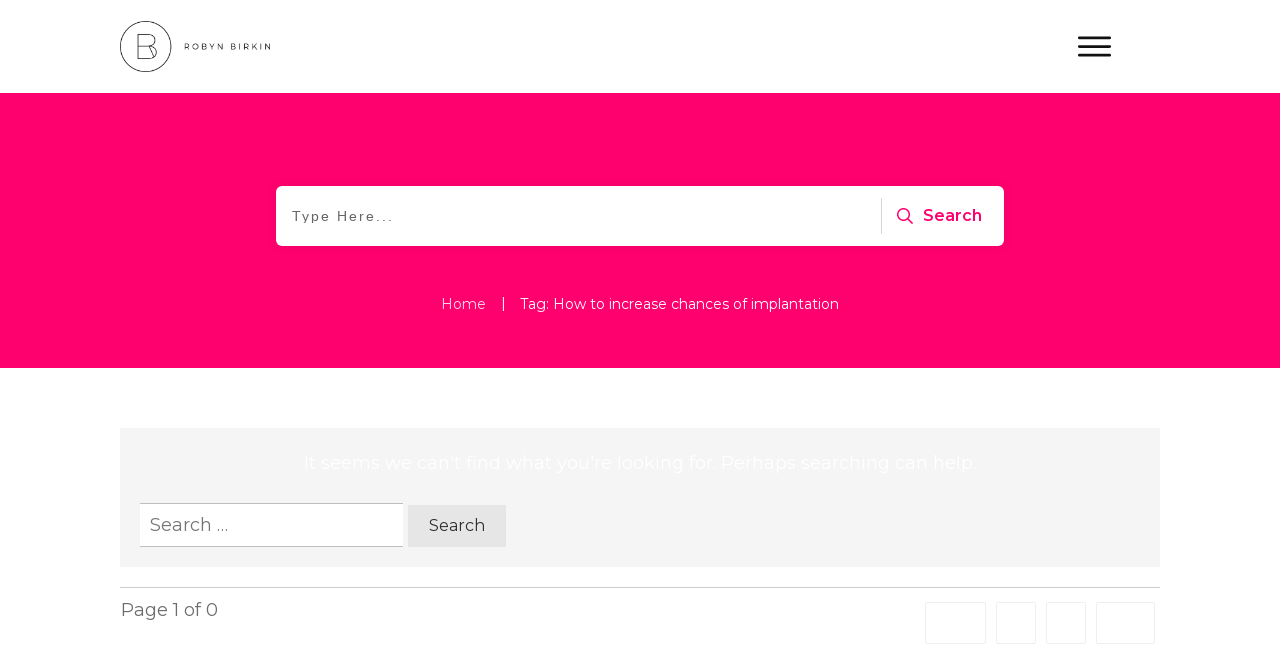

--- FILE ---
content_type: text/html; charset=UTF-8
request_url: https://robynbirkin.com/tag/how-to-increase-chances-of-implantation/
body_size: 23985
content:
<!doctype html>
<html lang="en-US" >
	<head>
		<link rel="profile" href="https://gmpg.org/xfn/11">
		<meta charset="UTF-8">
		<meta name="viewport" content="width=device-width, initial-scale=1">

		<meta name='robots' content='index, follow, max-image-preview:large, max-snippet:-1, max-video-preview:-1' />
	<style>img:is([sizes="auto" i], [sizes^="auto," i]) { contain-intrinsic-size: 3000px 1500px }</style>
	
	<!-- This site is optimized with the Yoast SEO plugin v26.7 - https://yoast.com/wordpress/plugins/seo/ -->
	<title>How to increase chances of implantation Archives - Robyn Birkin | Female Business Coach</title>
	<link rel="canonical" href="https://robynbirkin.com/tag/how-to-increase-chances-of-implantation/" />
	<meta property="og:locale" content="en_US" />
	<meta property="og:type" content="article" />
	<meta property="og:title" content="How to increase chances of implantation Archives - Robyn Birkin | Female Business Coach" />
	<meta property="og:url" content="https://robynbirkin.com/tag/how-to-increase-chances-of-implantation/" />
	<meta property="og:site_name" content="Robyn Birkin | Female Business Coach" />
	<meta name="twitter:card" content="summary_large_image" />
	<script type="application/ld+json" class="yoast-schema-graph">{"@context":"https://schema.org","@graph":[{"@type":"CollectionPage","@id":"https://robynbirkin.com/tag/how-to-increase-chances-of-implantation/","url":"https://robynbirkin.com/tag/how-to-increase-chances-of-implantation/","name":"How to increase chances of implantation Archives - Robyn Birkin | Female Business Coach","isPartOf":{"@id":"https://robynbirkin.com/#website"},"breadcrumb":{"@id":"https://robynbirkin.com/tag/how-to-increase-chances-of-implantation/#breadcrumb"},"inLanguage":"en-US"},{"@type":"BreadcrumbList","@id":"https://robynbirkin.com/tag/how-to-increase-chances-of-implantation/#breadcrumb","itemListElement":[{"@type":"ListItem","position":1,"name":"Home","item":"https://robynbirkin.com/"},{"@type":"ListItem","position":2,"name":"How to increase chances of implantation"}]},{"@type":"WebSite","@id":"https://robynbirkin.com/#website","url":"https://robynbirkin.com/","name":"Robyn Birkin | Australian Female Business Coach for women in online business","description":"Australian Female Business Coach for women in online business who want to scale their online programs","potentialAction":[{"@type":"SearchAction","target":{"@type":"EntryPoint","urlTemplate":"https://robynbirkin.com/?s={search_term_string}"},"query-input":{"@type":"PropertyValueSpecification","valueRequired":true,"valueName":"search_term_string"}}],"inLanguage":"en-US"}]}</script>
	<!-- / Yoast SEO plugin. -->


<link rel='dns-prefetch' href='//accounts.google.com' />
<link rel='dns-prefetch' href='//apis.google.com' />
		<!-- This site uses the Google Analytics by MonsterInsights plugin v9.11.1 - Using Analytics tracking - https://www.monsterinsights.com/ -->
							<script src="//www.googletagmanager.com/gtag/js?id=G-C0WG1RFXRW"  data-cfasync="false" data-wpfc-render="false" type="text/javascript" async></script>
			<script data-cfasync="false" data-wpfc-render="false" type="text/javascript">
				var mi_version = '9.11.1';
				var mi_track_user = true;
				var mi_no_track_reason = '';
								var MonsterInsightsDefaultLocations = {"page_location":"https:\/\/robynbirkin.com\/tag\/how-to-increase-chances-of-implantation\/"};
								if ( typeof MonsterInsightsPrivacyGuardFilter === 'function' ) {
					var MonsterInsightsLocations = (typeof MonsterInsightsExcludeQuery === 'object') ? MonsterInsightsPrivacyGuardFilter( MonsterInsightsExcludeQuery ) : MonsterInsightsPrivacyGuardFilter( MonsterInsightsDefaultLocations );
				} else {
					var MonsterInsightsLocations = (typeof MonsterInsightsExcludeQuery === 'object') ? MonsterInsightsExcludeQuery : MonsterInsightsDefaultLocations;
				}

								var disableStrs = [
										'ga-disable-G-C0WG1RFXRW',
									];

				/* Function to detect opted out users */
				function __gtagTrackerIsOptedOut() {
					for (var index = 0; index < disableStrs.length; index++) {
						if (document.cookie.indexOf(disableStrs[index] + '=true') > -1) {
							return true;
						}
					}

					return false;
				}

				/* Disable tracking if the opt-out cookie exists. */
				if (__gtagTrackerIsOptedOut()) {
					for (var index = 0; index < disableStrs.length; index++) {
						window[disableStrs[index]] = true;
					}
				}

				/* Opt-out function */
				function __gtagTrackerOptout() {
					for (var index = 0; index < disableStrs.length; index++) {
						document.cookie = disableStrs[index] + '=true; expires=Thu, 31 Dec 2099 23:59:59 UTC; path=/';
						window[disableStrs[index]] = true;
					}
				}

				if ('undefined' === typeof gaOptout) {
					function gaOptout() {
						__gtagTrackerOptout();
					}
				}
								window.dataLayer = window.dataLayer || [];

				window.MonsterInsightsDualTracker = {
					helpers: {},
					trackers: {},
				};
				if (mi_track_user) {
					function __gtagDataLayer() {
						dataLayer.push(arguments);
					}

					function __gtagTracker(type, name, parameters) {
						if (!parameters) {
							parameters = {};
						}

						if (parameters.send_to) {
							__gtagDataLayer.apply(null, arguments);
							return;
						}

						if (type === 'event') {
														parameters.send_to = monsterinsights_frontend.v4_id;
							var hookName = name;
							if (typeof parameters['event_category'] !== 'undefined') {
								hookName = parameters['event_category'] + ':' + name;
							}

							if (typeof MonsterInsightsDualTracker.trackers[hookName] !== 'undefined') {
								MonsterInsightsDualTracker.trackers[hookName](parameters);
							} else {
								__gtagDataLayer('event', name, parameters);
							}
							
						} else {
							__gtagDataLayer.apply(null, arguments);
						}
					}

					__gtagTracker('js', new Date());
					__gtagTracker('set', {
						'developer_id.dZGIzZG': true,
											});
					if ( MonsterInsightsLocations.page_location ) {
						__gtagTracker('set', MonsterInsightsLocations);
					}
										__gtagTracker('config', 'G-C0WG1RFXRW', {"forceSSL":"true"} );
										window.gtag = __gtagTracker;										(function () {
						/* https://developers.google.com/analytics/devguides/collection/analyticsjs/ */
						/* ga and __gaTracker compatibility shim. */
						var noopfn = function () {
							return null;
						};
						var newtracker = function () {
							return new Tracker();
						};
						var Tracker = function () {
							return null;
						};
						var p = Tracker.prototype;
						p.get = noopfn;
						p.set = noopfn;
						p.send = function () {
							var args = Array.prototype.slice.call(arguments);
							args.unshift('send');
							__gaTracker.apply(null, args);
						};
						var __gaTracker = function () {
							var len = arguments.length;
							if (len === 0) {
								return;
							}
							var f = arguments[len - 1];
							if (typeof f !== 'object' || f === null || typeof f.hitCallback !== 'function') {
								if ('send' === arguments[0]) {
									var hitConverted, hitObject = false, action;
									if ('event' === arguments[1]) {
										if ('undefined' !== typeof arguments[3]) {
											hitObject = {
												'eventAction': arguments[3],
												'eventCategory': arguments[2],
												'eventLabel': arguments[4],
												'value': arguments[5] ? arguments[5] : 1,
											}
										}
									}
									if ('pageview' === arguments[1]) {
										if ('undefined' !== typeof arguments[2]) {
											hitObject = {
												'eventAction': 'page_view',
												'page_path': arguments[2],
											}
										}
									}
									if (typeof arguments[2] === 'object') {
										hitObject = arguments[2];
									}
									if (typeof arguments[5] === 'object') {
										Object.assign(hitObject, arguments[5]);
									}
									if ('undefined' !== typeof arguments[1].hitType) {
										hitObject = arguments[1];
										if ('pageview' === hitObject.hitType) {
											hitObject.eventAction = 'page_view';
										}
									}
									if (hitObject) {
										action = 'timing' === arguments[1].hitType ? 'timing_complete' : hitObject.eventAction;
										hitConverted = mapArgs(hitObject);
										__gtagTracker('event', action, hitConverted);
									}
								}
								return;
							}

							function mapArgs(args) {
								var arg, hit = {};
								var gaMap = {
									'eventCategory': 'event_category',
									'eventAction': 'event_action',
									'eventLabel': 'event_label',
									'eventValue': 'event_value',
									'nonInteraction': 'non_interaction',
									'timingCategory': 'event_category',
									'timingVar': 'name',
									'timingValue': 'value',
									'timingLabel': 'event_label',
									'page': 'page_path',
									'location': 'page_location',
									'title': 'page_title',
									'referrer' : 'page_referrer',
								};
								for (arg in args) {
																		if (!(!args.hasOwnProperty(arg) || !gaMap.hasOwnProperty(arg))) {
										hit[gaMap[arg]] = args[arg];
									} else {
										hit[arg] = args[arg];
									}
								}
								return hit;
							}

							try {
								f.hitCallback();
							} catch (ex) {
							}
						};
						__gaTracker.create = newtracker;
						__gaTracker.getByName = newtracker;
						__gaTracker.getAll = function () {
							return [];
						};
						__gaTracker.remove = noopfn;
						__gaTracker.loaded = true;
						window['__gaTracker'] = __gaTracker;
					})();
									} else {
										console.log("");
					(function () {
						function __gtagTracker() {
							return null;
						}

						window['__gtagTracker'] = __gtagTracker;
						window['gtag'] = __gtagTracker;
					})();
									}
			</script>
							<!-- / Google Analytics by MonsterInsights -->
		<script type="text/javascript">
/* <![CDATA[ */
window._wpemojiSettings = {"baseUrl":"https:\/\/s.w.org\/images\/core\/emoji\/16.0.1\/72x72\/","ext":".png","svgUrl":"https:\/\/s.w.org\/images\/core\/emoji\/16.0.1\/svg\/","svgExt":".svg","source":{"concatemoji":"https:\/\/robynbirkin.com\/wp-includes\/js\/wp-emoji-release.min.js?ver=6.8.3"}};
/*! This file is auto-generated */
!function(s,n){var o,i,e;function c(e){try{var t={supportTests:e,timestamp:(new Date).valueOf()};sessionStorage.setItem(o,JSON.stringify(t))}catch(e){}}function p(e,t,n){e.clearRect(0,0,e.canvas.width,e.canvas.height),e.fillText(t,0,0);var t=new Uint32Array(e.getImageData(0,0,e.canvas.width,e.canvas.height).data),a=(e.clearRect(0,0,e.canvas.width,e.canvas.height),e.fillText(n,0,0),new Uint32Array(e.getImageData(0,0,e.canvas.width,e.canvas.height).data));return t.every(function(e,t){return e===a[t]})}function u(e,t){e.clearRect(0,0,e.canvas.width,e.canvas.height),e.fillText(t,0,0);for(var n=e.getImageData(16,16,1,1),a=0;a<n.data.length;a++)if(0!==n.data[a])return!1;return!0}function f(e,t,n,a){switch(t){case"flag":return n(e,"\ud83c\udff3\ufe0f\u200d\u26a7\ufe0f","\ud83c\udff3\ufe0f\u200b\u26a7\ufe0f")?!1:!n(e,"\ud83c\udde8\ud83c\uddf6","\ud83c\udde8\u200b\ud83c\uddf6")&&!n(e,"\ud83c\udff4\udb40\udc67\udb40\udc62\udb40\udc65\udb40\udc6e\udb40\udc67\udb40\udc7f","\ud83c\udff4\u200b\udb40\udc67\u200b\udb40\udc62\u200b\udb40\udc65\u200b\udb40\udc6e\u200b\udb40\udc67\u200b\udb40\udc7f");case"emoji":return!a(e,"\ud83e\udedf")}return!1}function g(e,t,n,a){var r="undefined"!=typeof WorkerGlobalScope&&self instanceof WorkerGlobalScope?new OffscreenCanvas(300,150):s.createElement("canvas"),o=r.getContext("2d",{willReadFrequently:!0}),i=(o.textBaseline="top",o.font="600 32px Arial",{});return e.forEach(function(e){i[e]=t(o,e,n,a)}),i}function t(e){var t=s.createElement("script");t.src=e,t.defer=!0,s.head.appendChild(t)}"undefined"!=typeof Promise&&(o="wpEmojiSettingsSupports",i=["flag","emoji"],n.supports={everything:!0,everythingExceptFlag:!0},e=new Promise(function(e){s.addEventListener("DOMContentLoaded",e,{once:!0})}),new Promise(function(t){var n=function(){try{var e=JSON.parse(sessionStorage.getItem(o));if("object"==typeof e&&"number"==typeof e.timestamp&&(new Date).valueOf()<e.timestamp+604800&&"object"==typeof e.supportTests)return e.supportTests}catch(e){}return null}();if(!n){if("undefined"!=typeof Worker&&"undefined"!=typeof OffscreenCanvas&&"undefined"!=typeof URL&&URL.createObjectURL&&"undefined"!=typeof Blob)try{var e="postMessage("+g.toString()+"("+[JSON.stringify(i),f.toString(),p.toString(),u.toString()].join(",")+"));",a=new Blob([e],{type:"text/javascript"}),r=new Worker(URL.createObjectURL(a),{name:"wpTestEmojiSupports"});return void(r.onmessage=function(e){c(n=e.data),r.terminate(),t(n)})}catch(e){}c(n=g(i,f,p,u))}t(n)}).then(function(e){for(var t in e)n.supports[t]=e[t],n.supports.everything=n.supports.everything&&n.supports[t],"flag"!==t&&(n.supports.everythingExceptFlag=n.supports.everythingExceptFlag&&n.supports[t]);n.supports.everythingExceptFlag=n.supports.everythingExceptFlag&&!n.supports.flag,n.DOMReady=!1,n.readyCallback=function(){n.DOMReady=!0}}).then(function(){return e}).then(function(){var e;n.supports.everything||(n.readyCallback(),(e=n.source||{}).concatemoji?t(e.concatemoji):e.wpemoji&&e.twemoji&&(t(e.twemoji),t(e.wpemoji)))}))}((window,document),window._wpemojiSettings);
/* ]]> */
</script>
<style id='wp-emoji-styles-inline-css' type='text/css'>

	img.wp-smiley, img.emoji {
		display: inline !important;
		border: none !important;
		box-shadow: none !important;
		height: 1em !important;
		width: 1em !important;
		margin: 0 0.07em !important;
		vertical-align: -0.1em !important;
		background: none !important;
		padding: 0 !important;
	}
</style>
<link rel='stylesheet' id='wp-block-library-css' href='https://robynbirkin.com/wp-includes/css/dist/block-library/style.min.css?ver=6.8.3' type='text/css' media='all' />
<style id='classic-theme-styles-inline-css' type='text/css'>
/*! This file is auto-generated */
.wp-block-button__link{color:#fff;background-color:#32373c;border-radius:9999px;box-shadow:none;text-decoration:none;padding:calc(.667em + 2px) calc(1.333em + 2px);font-size:1.125em}.wp-block-file__button{background:#32373c;color:#fff;text-decoration:none}
</style>
<style id='powerpress-player-block-style-inline-css' type='text/css'>


</style>
<style id='global-styles-inline-css' type='text/css'>
:root{--wp--preset--aspect-ratio--square: 1;--wp--preset--aspect-ratio--4-3: 4/3;--wp--preset--aspect-ratio--3-4: 3/4;--wp--preset--aspect-ratio--3-2: 3/2;--wp--preset--aspect-ratio--2-3: 2/3;--wp--preset--aspect-ratio--16-9: 16/9;--wp--preset--aspect-ratio--9-16: 9/16;--wp--preset--color--black: #000000;--wp--preset--color--cyan-bluish-gray: #abb8c3;--wp--preset--color--white: #ffffff;--wp--preset--color--pale-pink: #f78da7;--wp--preset--color--vivid-red: #cf2e2e;--wp--preset--color--luminous-vivid-orange: #ff6900;--wp--preset--color--luminous-vivid-amber: #fcb900;--wp--preset--color--light-green-cyan: #7bdcb5;--wp--preset--color--vivid-green-cyan: #00d084;--wp--preset--color--pale-cyan-blue: #8ed1fc;--wp--preset--color--vivid-cyan-blue: #0693e3;--wp--preset--color--vivid-purple: #9b51e0;--wp--preset--gradient--vivid-cyan-blue-to-vivid-purple: linear-gradient(135deg,rgba(6,147,227,1) 0%,rgb(155,81,224) 100%);--wp--preset--gradient--light-green-cyan-to-vivid-green-cyan: linear-gradient(135deg,rgb(122,220,180) 0%,rgb(0,208,130) 100%);--wp--preset--gradient--luminous-vivid-amber-to-luminous-vivid-orange: linear-gradient(135deg,rgba(252,185,0,1) 0%,rgba(255,105,0,1) 100%);--wp--preset--gradient--luminous-vivid-orange-to-vivid-red: linear-gradient(135deg,rgba(255,105,0,1) 0%,rgb(207,46,46) 100%);--wp--preset--gradient--very-light-gray-to-cyan-bluish-gray: linear-gradient(135deg,rgb(238,238,238) 0%,rgb(169,184,195) 100%);--wp--preset--gradient--cool-to-warm-spectrum: linear-gradient(135deg,rgb(74,234,220) 0%,rgb(151,120,209) 20%,rgb(207,42,186) 40%,rgb(238,44,130) 60%,rgb(251,105,98) 80%,rgb(254,248,76) 100%);--wp--preset--gradient--blush-light-purple: linear-gradient(135deg,rgb(255,206,236) 0%,rgb(152,150,240) 100%);--wp--preset--gradient--blush-bordeaux: linear-gradient(135deg,rgb(254,205,165) 0%,rgb(254,45,45) 50%,rgb(107,0,62) 100%);--wp--preset--gradient--luminous-dusk: linear-gradient(135deg,rgb(255,203,112) 0%,rgb(199,81,192) 50%,rgb(65,88,208) 100%);--wp--preset--gradient--pale-ocean: linear-gradient(135deg,rgb(255,245,203) 0%,rgb(182,227,212) 50%,rgb(51,167,181) 100%);--wp--preset--gradient--electric-grass: linear-gradient(135deg,rgb(202,248,128) 0%,rgb(113,206,126) 100%);--wp--preset--gradient--midnight: linear-gradient(135deg,rgb(2,3,129) 0%,rgb(40,116,252) 100%);--wp--preset--font-size--small: 13px;--wp--preset--font-size--medium: 20px;--wp--preset--font-size--large: 36px;--wp--preset--font-size--x-large: 42px;--wp--preset--spacing--20: 0.44rem;--wp--preset--spacing--30: 0.67rem;--wp--preset--spacing--40: 1rem;--wp--preset--spacing--50: 1.5rem;--wp--preset--spacing--60: 2.25rem;--wp--preset--spacing--70: 3.38rem;--wp--preset--spacing--80: 5.06rem;--wp--preset--shadow--natural: 6px 6px 9px rgba(0, 0, 0, 0.2);--wp--preset--shadow--deep: 12px 12px 50px rgba(0, 0, 0, 0.4);--wp--preset--shadow--sharp: 6px 6px 0px rgba(0, 0, 0, 0.2);--wp--preset--shadow--outlined: 6px 6px 0px -3px rgba(255, 255, 255, 1), 6px 6px rgba(0, 0, 0, 1);--wp--preset--shadow--crisp: 6px 6px 0px rgba(0, 0, 0, 1);}:where(.is-layout-flex){gap: 0.5em;}:where(.is-layout-grid){gap: 0.5em;}body .is-layout-flex{display: flex;}.is-layout-flex{flex-wrap: wrap;align-items: center;}.is-layout-flex > :is(*, div){margin: 0;}body .is-layout-grid{display: grid;}.is-layout-grid > :is(*, div){margin: 0;}:where(.wp-block-columns.is-layout-flex){gap: 2em;}:where(.wp-block-columns.is-layout-grid){gap: 2em;}:where(.wp-block-post-template.is-layout-flex){gap: 1.25em;}:where(.wp-block-post-template.is-layout-grid){gap: 1.25em;}.has-black-color{color: var(--wp--preset--color--black) !important;}.has-cyan-bluish-gray-color{color: var(--wp--preset--color--cyan-bluish-gray) !important;}.has-white-color{color: var(--wp--preset--color--white) !important;}.has-pale-pink-color{color: var(--wp--preset--color--pale-pink) !important;}.has-vivid-red-color{color: var(--wp--preset--color--vivid-red) !important;}.has-luminous-vivid-orange-color{color: var(--wp--preset--color--luminous-vivid-orange) !important;}.has-luminous-vivid-amber-color{color: var(--wp--preset--color--luminous-vivid-amber) !important;}.has-light-green-cyan-color{color: var(--wp--preset--color--light-green-cyan) !important;}.has-vivid-green-cyan-color{color: var(--wp--preset--color--vivid-green-cyan) !important;}.has-pale-cyan-blue-color{color: var(--wp--preset--color--pale-cyan-blue) !important;}.has-vivid-cyan-blue-color{color: var(--wp--preset--color--vivid-cyan-blue) !important;}.has-vivid-purple-color{color: var(--wp--preset--color--vivid-purple) !important;}.has-black-background-color{background-color: var(--wp--preset--color--black) !important;}.has-cyan-bluish-gray-background-color{background-color: var(--wp--preset--color--cyan-bluish-gray) !important;}.has-white-background-color{background-color: var(--wp--preset--color--white) !important;}.has-pale-pink-background-color{background-color: var(--wp--preset--color--pale-pink) !important;}.has-vivid-red-background-color{background-color: var(--wp--preset--color--vivid-red) !important;}.has-luminous-vivid-orange-background-color{background-color: var(--wp--preset--color--luminous-vivid-orange) !important;}.has-luminous-vivid-amber-background-color{background-color: var(--wp--preset--color--luminous-vivid-amber) !important;}.has-light-green-cyan-background-color{background-color: var(--wp--preset--color--light-green-cyan) !important;}.has-vivid-green-cyan-background-color{background-color: var(--wp--preset--color--vivid-green-cyan) !important;}.has-pale-cyan-blue-background-color{background-color: var(--wp--preset--color--pale-cyan-blue) !important;}.has-vivid-cyan-blue-background-color{background-color: var(--wp--preset--color--vivid-cyan-blue) !important;}.has-vivid-purple-background-color{background-color: var(--wp--preset--color--vivid-purple) !important;}.has-black-border-color{border-color: var(--wp--preset--color--black) !important;}.has-cyan-bluish-gray-border-color{border-color: var(--wp--preset--color--cyan-bluish-gray) !important;}.has-white-border-color{border-color: var(--wp--preset--color--white) !important;}.has-pale-pink-border-color{border-color: var(--wp--preset--color--pale-pink) !important;}.has-vivid-red-border-color{border-color: var(--wp--preset--color--vivid-red) !important;}.has-luminous-vivid-orange-border-color{border-color: var(--wp--preset--color--luminous-vivid-orange) !important;}.has-luminous-vivid-amber-border-color{border-color: var(--wp--preset--color--luminous-vivid-amber) !important;}.has-light-green-cyan-border-color{border-color: var(--wp--preset--color--light-green-cyan) !important;}.has-vivid-green-cyan-border-color{border-color: var(--wp--preset--color--vivid-green-cyan) !important;}.has-pale-cyan-blue-border-color{border-color: var(--wp--preset--color--pale-cyan-blue) !important;}.has-vivid-cyan-blue-border-color{border-color: var(--wp--preset--color--vivid-cyan-blue) !important;}.has-vivid-purple-border-color{border-color: var(--wp--preset--color--vivid-purple) !important;}.has-vivid-cyan-blue-to-vivid-purple-gradient-background{background: var(--wp--preset--gradient--vivid-cyan-blue-to-vivid-purple) !important;}.has-light-green-cyan-to-vivid-green-cyan-gradient-background{background: var(--wp--preset--gradient--light-green-cyan-to-vivid-green-cyan) !important;}.has-luminous-vivid-amber-to-luminous-vivid-orange-gradient-background{background: var(--wp--preset--gradient--luminous-vivid-amber-to-luminous-vivid-orange) !important;}.has-luminous-vivid-orange-to-vivid-red-gradient-background{background: var(--wp--preset--gradient--luminous-vivid-orange-to-vivid-red) !important;}.has-very-light-gray-to-cyan-bluish-gray-gradient-background{background: var(--wp--preset--gradient--very-light-gray-to-cyan-bluish-gray) !important;}.has-cool-to-warm-spectrum-gradient-background{background: var(--wp--preset--gradient--cool-to-warm-spectrum) !important;}.has-blush-light-purple-gradient-background{background: var(--wp--preset--gradient--blush-light-purple) !important;}.has-blush-bordeaux-gradient-background{background: var(--wp--preset--gradient--blush-bordeaux) !important;}.has-luminous-dusk-gradient-background{background: var(--wp--preset--gradient--luminous-dusk) !important;}.has-pale-ocean-gradient-background{background: var(--wp--preset--gradient--pale-ocean) !important;}.has-electric-grass-gradient-background{background: var(--wp--preset--gradient--electric-grass) !important;}.has-midnight-gradient-background{background: var(--wp--preset--gradient--midnight) !important;}.has-small-font-size{font-size: var(--wp--preset--font-size--small) !important;}.has-medium-font-size{font-size: var(--wp--preset--font-size--medium) !important;}.has-large-font-size{font-size: var(--wp--preset--font-size--large) !important;}.has-x-large-font-size{font-size: var(--wp--preset--font-size--x-large) !important;}
:where(.wp-block-post-template.is-layout-flex){gap: 1.25em;}:where(.wp-block-post-template.is-layout-grid){gap: 1.25em;}
:where(.wp-block-columns.is-layout-flex){gap: 2em;}:where(.wp-block-columns.is-layout-grid){gap: 2em;}
:root :where(.wp-block-pullquote){font-size: 1.5em;line-height: 1.6;}
</style>
<link rel='stylesheet' id='secondline-psb-subscribe-button-styles-css' href='https://robynbirkin.com/wp-content/plugins/podcast-subscribe-buttons/assets/css/secondline-psb-styles.css?ver=6.8.3' type='text/css' media='all' />
<link rel='stylesheet' id='tve-ult-main-frame-css-css' href='https://robynbirkin.com/wp-content/plugins/thrive-ultimatum/tcb-bridge/assets/css/placeholders.css?ver=10.8.1' type='text/css' media='all' />
<link rel='stylesheet' id='tve_style_family_tve_flt-css' href='https://robynbirkin.com/wp-content/plugins/thrive-visual-editor/editor/css/thrive_flat.css?ver=10.8.1' type='text/css' media='all' />
<link rel='stylesheet' id='thrive-theme-css' href='https://robynbirkin.com/wp-content/themes/thrive-theme/style.css?ver=10.8.1' type='text/css' media='all' />
<link rel='stylesheet' id='thrive-theme-styles-css' href='https://robynbirkin.com/wp-content/themes/thrive-theme/inc/assets/dist/theme.css?ver=10.8.1' type='text/css' media='all' />
<link rel='stylesheet' id='thrive-template-css' href='//robynbirkin.com/wp-content/uploads/thrive/theme-template-1719790872.css?ver=10.8.1' type='text/css' media='all' />
<script type="text/javascript" src="https://robynbirkin.com/wp-content/plugins/google-analytics-for-wordpress/assets/js/frontend-gtag.min.js?ver=9.11.1" id="monsterinsights-frontend-script-js" async="async" data-wp-strategy="async"></script>
<script data-cfasync="false" data-wpfc-render="false" type="text/javascript" id='monsterinsights-frontend-script-js-extra'>/* <![CDATA[ */
var monsterinsights_frontend = {"js_events_tracking":"true","download_extensions":"doc,pdf,ppt,zip,xls,docx,pptx,xlsx","inbound_paths":"[]","home_url":"https:\/\/robynbirkin.com","hash_tracking":"false","v4_id":"G-C0WG1RFXRW"};/* ]]> */
</script>
<script type="text/javascript" src="https://robynbirkin.com/wp-includes/js/jquery/jquery.min.js?ver=3.7.1" id="jquery-core-js"></script>
<script type="text/javascript" src="https://robynbirkin.com/wp-includes/js/jquery/jquery-migrate.min.js?ver=3.4.1" id="jquery-migrate-js"></script>
<script type="text/javascript" id="tho-header-js-js-extra">
/* <![CDATA[ */
var THO_Head = {"variations":[],"post_id":"","element_tag":"thrive_headline","woo_tag":"tho_woo"};
/* ]]> */
</script>
<script type="text/javascript" src="https://robynbirkin.com/wp-content/plugins/thrive-headline-optimizer/frontend/js/header.min.js?ver=2.3.1" id="tho-header-js-js"></script>
<script type="text/javascript" src="https://robynbirkin.com/wp-includes/js/jquery/ui/core.min.js?ver=1.13.3" id="jquery-ui-core-js"></script>
<script type="text/javascript" src="https://robynbirkin.com/wp-includes/js/jquery/ui/menu.min.js?ver=1.13.3" id="jquery-ui-menu-js"></script>
<script type="text/javascript" src="https://robynbirkin.com/wp-includes/js/dist/dom-ready.min.js?ver=f77871ff7694fffea381" id="wp-dom-ready-js"></script>
<script type="text/javascript" src="https://robynbirkin.com/wp-includes/js/dist/hooks.min.js?ver=4d63a3d491d11ffd8ac6" id="wp-hooks-js"></script>
<script type="text/javascript" src="https://robynbirkin.com/wp-includes/js/dist/i18n.min.js?ver=5e580eb46a90c2b997e6" id="wp-i18n-js"></script>
<script type="text/javascript" id="wp-i18n-js-after">
/* <![CDATA[ */
wp.i18n.setLocaleData( { 'text direction\u0004ltr': [ 'ltr' ] } );
/* ]]> */
</script>
<script type="text/javascript" src="https://robynbirkin.com/wp-includes/js/dist/a11y.min.js?ver=3156534cc54473497e14" id="wp-a11y-js"></script>
<script type="text/javascript" src="https://robynbirkin.com/wp-includes/js/jquery/ui/autocomplete.min.js?ver=1.13.3" id="jquery-ui-autocomplete-js"></script>
<script type="text/javascript" src="https://robynbirkin.com/wp-includes/js/imagesloaded.min.js?ver=5.0.0" id="imagesloaded-js"></script>
<script type="text/javascript" src="https://robynbirkin.com/wp-includes/js/masonry.min.js?ver=4.2.2" id="masonry-js"></script>
<script type="text/javascript" src="https://robynbirkin.com/wp-includes/js/jquery/jquery.masonry.min.js?ver=3.1.2b" id="jquery-masonry-js"></script>
<script type="text/javascript" id="tve_frontend-js-extra">
/* <![CDATA[ */
var tve_frontend_options = {"ajaxurl":"https:\/\/robynbirkin.com\/wp-admin\/admin-ajax.php","is_editor_page":"","page_events":[],"is_single":"0","social_fb_app_id":"","dash_url":"https:\/\/robynbirkin.com\/wp-content\/themes\/thrive-theme\/thrive-dashboard","queried_object":{"term_id":788,"taxonomy":"post_tag"},"query_vars":{"tag":"how-to-increase-chances-of-implantation"},"$_POST":[],"translations":{"Copy":"Copy","empty_username":"ERROR: The username field is empty.","empty_password":"ERROR: The password field is empty.","empty_login":"ERROR: Enter a username or email address.","min_chars":"At least %s characters are needed","no_headings":"No headings found","registration_err":{"required_field":"<strong>Error<\/strong>: This field is required","required_email":"<strong>Error<\/strong>: Please type your email address","invalid_email":"<strong>Error<\/strong>: The email address isn&#8217;t correct","passwordmismatch":"<strong>Error<\/strong>: Password mismatch"}},"routes":{"posts":"https:\/\/robynbirkin.com\/wp-json\/tcb\/v1\/posts","video_reporting":"https:\/\/robynbirkin.com\/wp-json\/tcb\/v1\/video-reporting"},"nonce":"7f01d8d5fe","allow_video_src":"","google_client_id":null,"google_api_key":null,"facebook_app_id":null,"lead_generation_custom_tag_apis":["activecampaign","aweber","convertkit","drip","klicktipp","mailchimp","sendlane","zapier"],"post_request_data":[],"user_profile_nonce":"f846431434","ip":"3.139.236.129","current_user":[],"conditional_display":{"is_tooltip_dismissed":false}};
/* ]]> */
</script>
<script type="text/javascript" src="https://robynbirkin.com/wp-content/plugins/thrive-visual-editor/editor/js/dist/modules/general.min.js?ver=10.8.1" id="tve_frontend-js"></script>
<script type="text/javascript" src="https://robynbirkin.com/wp-includes/js/plupload/moxie.min.js?ver=1.3.5.1" id="moxiejs-js"></script>
<script type="text/javascript" id="theme-frontend-js-extra">
/* <![CDATA[ */
var thrive_front_localize = {"comments_form":{"error_defaults":{"email":"Email address invalid","url":"Website address invalid","required":"Required field missing"}},"routes":{"posts":"https:\/\/robynbirkin.com\/wp-json\/tcb\/v1\/posts","frontend":"https:\/\/robynbirkin.com\/wp-json\/ttb\/v1\/frontend"},"tar_post_url":"?tve=true&action=architect&from_theme=1","is_editor":"","ID":"8678","template_url":"?tve=true&action=architect","pagination_url":{"template":"https:\/\/robynbirkin.com\/tag\/how-to-increase-chances-of-implantation\/page\/[thrive_page_number]\/","base":"https:\/\/robynbirkin.com\/tag\/how-to-increase-chances-of-implantation\/"},"sidebar_visibility":[],"is_singular":"","is_user_logged_in":""};
/* ]]> */
</script>
<script type="text/javascript" src="https://robynbirkin.com/wp-content/themes/thrive-theme/inc/assets/dist/frontend.min.js?ver=10.8.1" id="theme-frontend-js"></script>
<link rel="https://api.w.org/" href="https://robynbirkin.com/wp-json/" /><link rel="alternate" title="JSON" type="application/json" href="https://robynbirkin.com/wp-json/wp/v2/tags/788" /><link rel="EditURI" type="application/rsd+xml" title="RSD" href="https://robynbirkin.com/xmlrpc.php?rsd" />
<meta name="generator" content="WordPress 6.8.3" />
            <script type="text/javascript"><!--
                                function powerpress_pinw(pinw_url){window.open(pinw_url, 'PowerPressPlayer','toolbar=0,status=0,resizable=1,width=460,height=320');	return false;}
                //-->

                // tabnab protection
                window.addEventListener('load', function () {
                    // make all links have rel="noopener noreferrer"
                    document.querySelectorAll('a[target="_blank"]').forEach(link => {
                        link.setAttribute('rel', 'noopener noreferrer');
                    });
                });
            </script>
            <style type="text/css" id="tve_global_variables">:root{--tcb-color-0:rgb(230, 208, 207);--tcb-color-0-h:2;--tcb-color-0-s:31%;--tcb-color-0-l:85%;--tcb-color-0-a:1;--tcb-color-1:rgba(255, 250, 244, 0.5);--tcb-color-1-h:32;--tcb-color-1-s:100%;--tcb-color-1-l:97%;--tcb-color-1-a:0.5;--tcb-background-author-image:url();--tcb-background-user-image:url();--tcb-background-featured-image-thumbnail:url(https://robynbirkin.com/wp-content/plugins/thrive-visual-editor/editor/css/images/featured_image.png);--tcb-skin-color-0:hsla(var(--tcb-theme-main-master-h,24), var(--tcb-theme-main-master-s,52%), var(--tcb-theme-main-master-l,62%), var(--tcb-theme-main-master-a,1));--tcb-skin-color-0-h:var(--tcb-theme-main-master-h,24);--tcb-skin-color-0-s:var(--tcb-theme-main-master-s,52%);--tcb-skin-color-0-l:var(--tcb-theme-main-master-l,62%);--tcb-skin-color-0-a:var(--tcb-theme-main-master-a,1);--tcb-skin-color-1:hsla(calc(var(--tcb-theme-main-master-h,24) - 0 ), calc(var(--tcb-theme-main-master-s,52%) + 27% ), calc(var(--tcb-theme-main-master-l,62%) - 7% ), 1);--tcb-skin-color-1-h:calc(var(--tcb-theme-main-master-h,24) - 0 );--tcb-skin-color-1-s:calc(var(--tcb-theme-main-master-s,52%) + 27% );--tcb-skin-color-1-l:calc(var(--tcb-theme-main-master-l,62%) - 7% );--tcb-skin-color-1-a:1;--tcb-skin-color-3:hsla(calc(var(--tcb-theme-main-master-h,24) + 29 ), calc(var(--tcb-theme-main-master-s,52%) + 32% ), calc(var(--tcb-theme-main-master-l,62%) - 49% ), 1);--tcb-skin-color-3-h:calc(var(--tcb-theme-main-master-h,24) + 29 );--tcb-skin-color-3-s:calc(var(--tcb-theme-main-master-s,52%) + 32% );--tcb-skin-color-3-l:calc(var(--tcb-theme-main-master-l,62%) - 49% );--tcb-skin-color-3-a:1;--tcb-skin-color-8:hsla(calc(var(--tcb-theme-main-master-h,24) - 0 ), calc(var(--tcb-theme-main-master-s,52%) + 27% ), calc(var(--tcb-theme-main-master-l,62%) - 7% ), 1);--tcb-skin-color-8-h:calc(var(--tcb-theme-main-master-h,24) - 0 );--tcb-skin-color-8-s:calc(var(--tcb-theme-main-master-s,52%) + 27% );--tcb-skin-color-8-l:calc(var(--tcb-theme-main-master-l,62%) - 7% );--tcb-skin-color-8-a:1;--tcb-skin-color-9:hsla(calc(var(--tcb-theme-main-master-h,24) - 6 ), calc(var(--tcb-theme-main-master-s,52%) + 4% ), calc(var(--tcb-theme-main-master-l,62%) + 34% ), 1);--tcb-skin-color-9-h:calc(var(--tcb-theme-main-master-h,24) - 6 );--tcb-skin-color-9-s:calc(var(--tcb-theme-main-master-s,52%) + 4% );--tcb-skin-color-9-l:calc(var(--tcb-theme-main-master-l,62%) + 34% );--tcb-skin-color-9-a:1;--tcb-skin-color-10:hsla(calc(var(--tcb-theme-main-master-h,24) - 21 ), calc(var(--tcb-theme-main-master-s,52%) + 48% ), calc(var(--tcb-theme-main-master-l,62%) + 19% ), 1);--tcb-skin-color-10-h:calc(var(--tcb-theme-main-master-h,24) - 21 );--tcb-skin-color-10-s:calc(var(--tcb-theme-main-master-s,52%) + 48% );--tcb-skin-color-10-l:calc(var(--tcb-theme-main-master-l,62%) + 19% );--tcb-skin-color-10-a:1;--tcb-skin-color-13:hsla(calc(var(--tcb-theme-main-master-h,24) - 1 ), calc(var(--tcb-theme-main-master-s,52%) + 27% ), calc(var(--tcb-theme-main-master-l,62%) - 26% ), 1);--tcb-skin-color-13-h:calc(var(--tcb-theme-main-master-h,24) - 1 );--tcb-skin-color-13-s:calc(var(--tcb-theme-main-master-s,52%) + 27% );--tcb-skin-color-13-l:calc(var(--tcb-theme-main-master-l,62%) - 26% );--tcb-skin-color-13-a:1;--tcb-skin-color-16:hsla(calc(var(--tcb-theme-main-master-h,24) - 0 ), calc(var(--tcb-theme-main-master-s,52%) - 49% ), calc(var(--tcb-theme-main-master-l,62%) - 26% ), 1);--tcb-skin-color-16-h:calc(var(--tcb-theme-main-master-h,24) - 0 );--tcb-skin-color-16-s:calc(var(--tcb-theme-main-master-s,52%) - 49% );--tcb-skin-color-16-l:calc(var(--tcb-theme-main-master-l,62%) - 26% );--tcb-skin-color-16-a:1;--tcb-skin-color-18:hsla(calc(var(--tcb-theme-main-master-h,24) - 0 ), calc(var(--tcb-theme-main-master-s,52%) + 1% ), calc(var(--tcb-theme-main-master-l,62%) - 0% ), 1);--tcb-skin-color-18-h:calc(var(--tcb-theme-main-master-h,24) - 0 );--tcb-skin-color-18-s:calc(var(--tcb-theme-main-master-s,52%) + 1% );--tcb-skin-color-18-l:calc(var(--tcb-theme-main-master-l,62%) - 0% );--tcb-skin-color-18-a:1;--tcb-skin-color-19:hsla(calc(var(--tcb-theme-main-master-h,24) - 6 ), calc(var(--tcb-theme-main-master-s,52%) + 4% ), calc(var(--tcb-theme-main-master-l,62%) + 34% ), 1);--tcb-skin-color-19-h:calc(var(--tcb-theme-main-master-h,24) - 6 );--tcb-skin-color-19-s:calc(var(--tcb-theme-main-master-s,52%) + 4% );--tcb-skin-color-19-l:calc(var(--tcb-theme-main-master-l,62%) + 34% );--tcb-skin-color-19-a:1;--tcb-skin-color-20:hsla(calc(var(--tcb-theme-main-master-h,24) - 6 ), calc(var(--tcb-theme-main-master-s,52%) + 4% ), calc(var(--tcb-theme-main-master-l,62%) + 34% ), 1);--tcb-skin-color-20-h:calc(var(--tcb-theme-main-master-h,24) - 6 );--tcb-skin-color-20-s:calc(var(--tcb-theme-main-master-s,52%) + 4% );--tcb-skin-color-20-l:calc(var(--tcb-theme-main-master-l,62%) + 34% );--tcb-skin-color-20-a:1;--tcb-skin-color-21:hsla(calc(var(--tcb-theme-main-master-h,24) + 148 ), calc(var(--tcb-theme-main-master-s,52%) - 78% ), calc(var(--tcb-theme-main-master-l,62%) + 46% ), 1);--tcb-skin-color-21-h:calc(var(--tcb-theme-main-master-h,24) + 148 );--tcb-skin-color-21-s:calc(var(--tcb-theme-main-master-s,52%) - 78% );--tcb-skin-color-21-l:calc(var(--tcb-theme-main-master-l,62%) + 46% );--tcb-skin-color-21-a:1;--tcb-skin-color-2:rgb(248, 248, 248);--tcb-skin-color-2-h:0;--tcb-skin-color-2-s:0%;--tcb-skin-color-2-l:97%;--tcb-skin-color-2-a:1;--tcb-skin-color-4:rgb(73, 80, 82);--tcb-skin-color-4-h:193;--tcb-skin-color-4-s:5%;--tcb-skin-color-4-l:30%;--tcb-skin-color-4-a:1;--tcb-skin-color-5:rgb(255, 255, 255);--tcb-skin-color-5-h:0;--tcb-skin-color-5-s:0%;--tcb-skin-color-5-l:100%;--tcb-skin-color-5-a:1;--tcb-skin-color-14:rgb(230, 230, 230);--tcb-skin-color-14-h:0;--tcb-skin-color-14-s:0%;--tcb-skin-color-14-l:90%;--tcb-skin-color-14-a:1;--tcb-skin-color-22:rgb(255, 255, 255);--tcb-skin-color-22-h:0;--tcb-skin-color-22-s:0%;--tcb-skin-color-22-l:100%;--tcb-skin-color-22-a:1;--tcb-main-master-h:334;--tcb-main-master-s:100%;--tcb-main-master-l:50%;--tcb-main-master-a:1;--tcb-theme-main-master-h:334;--tcb-theme-main-master-s:100%;--tcb-theme-main-master-l:50%;--tcb-theme-main-master-a:1;}</style>		<style type="text/css">.pp-podcast {opacity: 0;}</style>
		<meta name="facebook-domain-verification" content="3ma1795mmlnvdupwdjry46nw1li31f" /><!--PROOF PIXEL--><script src="https://cdn.useproof.com/proof.js?acc=kRCerbZEwiZKJbDmw126Pgv1IZv1" async></script><!--END PROOF PIXEL--><!-- Pinterest Tag -->
<script>
!function(e){if(!window.pintrk){window.pintrk = function () {
window.pintrk.queue.push(Array.prototype.slice.call(arguments))};var
  n=window.pintrk;n.queue=[],n.version="3.0";var
  t=document.createElement("script");t.async=!0,t.src=e;var
  r=document.getElementsByTagName("script")[0];
  r.parentNode.insertBefore(t,r)}}("https://s.pinimg.com/ct/core.js");
pintrk('load', '2614209500808', {em: '<user_email_address>'});
pintrk('page');
</script>
<noscript>
<img height="1" width="1" style="display:none;" alt=""
  src="https://ct.pinterest.com/v3/?event=init&tid=2614209500808&pd[em]=<hashed_email_address>&noscript=1" />
</noscript>
<!-- end Pinterest Tag --><!--PROOF PIXEL--><script src="https://cdn.useproof.com/proof.js?acc=kRCerbZEwiZKJbDmw126Pgv1IZv1" async></script><!--END PROOF PIXEL--><style type="text/css" class="tve_global_style">@media(min-width: 300px){.tcb-global-contentbox-l789mr28-bg{border: none !important;background-color: rgb(232,135,171) !important;--background-color:rgb(232,135,171) !important;--tve-applied-background-color:rgb(232,135,171) !important;}}</style><style id="thrive-theme-layout-css" type="text/css">@media (min-width: 300px){.thrive-layout-8627 .main-container .sidebar-section{width: 28.51%;}.thrive-layout-8627 .main-container .content-section{width: calc(71.49% - 80px);}}@media (max-width: 1023px){.thrive-layout-8627 .main-container{flex-wrap: wrap;}.thrive-layout-8627 #wrapper .main-content-background,.thrive-layout-8627 #wrapper .layout-background-width .section-background,.thrive-layout-8627 #wrapper .layout-background-width .symbol-section-out{width: 100%;}.thrive-layout-8627 .layout-content-width.main-container{width: 100%;}.thrive-layout-8627 .layout-content-width > .section-content{width: 100%;}.thrive-layout-8627 .layout-content-width .symbol-section-in{width: 100%;}}</style>
<!-- Meta Pixel Code -->
<script type='text/javascript'>
!function(f,b,e,v,n,t,s){if(f.fbq)return;n=f.fbq=function(){n.callMethod?
n.callMethod.apply(n,arguments):n.queue.push(arguments)};if(!f._fbq)f._fbq=n;
n.push=n;n.loaded=!0;n.version='2.0';n.queue=[];t=b.createElement(e);t.async=!0;
t.src=v;s=b.getElementsByTagName(e)[0];s.parentNode.insertBefore(t,s)}(window,
document,'script','https://connect.facebook.net/en_US/fbevents.js');
</script>
<!-- End Meta Pixel Code -->
<script type='text/javascript'>var url = window.location.origin + '?ob=open-bridge';
            fbq('set', 'openbridge', '957024088627011', url);
fbq('init', '957024088627011', {}, {
    "agent": "wordpress-6.8.3-4.1.5"
})</script><script type='text/javascript'>
    fbq('track', 'PageView', []);
  </script><link type="text/css" rel="stylesheet" class="thrive-external-font" href="https://fonts.googleapis.com/css?family=Montserrat:400,400i,600,600i,800,500,700&#038;subset=latin&#038;display=swap"><link type="text/css" rel="stylesheet" class="thrive-external-font" href="https://fonts.googleapis.com/css?family=Playfair+Display:400,400i,600,600i&#038;subset=latin&#038;display=swap"><link type="text/css" rel="stylesheet" class="thrive-external-font" href="https://fonts.googleapis.com/css?family=Jost:400,600,700,300,500&#038;subset=latin&#038;display=swap"><link type="text/css" rel="stylesheet" class="thrive-external-font" href="https://fonts.googleapis.com/css?family=Lusitana:400,700&#038;subset=latin&#038;display=swap"><style type="text/css" id="thrive-default-styles">@media (min-width: 300px) { .tcb-style-wrap h1{ color:var(--tcb-skin-color-4);--tcb-applied-color:var$(--tcb-skin-color-4);font-family:"Playfair Display";--g-regular-weight:400;font-weight:var(--g-regular-weight, normal);font-size:40px;background-color:rgba(0, 0, 0, 0);font-style:normal;margin:0px;padding-top:0px;padding-bottom:24px;text-decoration:rgba(10, 10, 10, 0.85);text-transform:none;border-left:0px none rgba(10, 10, 10, 0.85);--g-bold-weight:600;line-height:1.3em;--tcb-typography-font-family:"Playfair Display"; }.tcb-style-wrap h2{ font-family:"Playfair Display";--g-regular-weight:400;font-weight:var(--g-regular-weight, normal);color:var(--tcb-skin-color-4);--tcb-applied-color:var$(--tcb-skin-color-4);--g-bold-weight:600;padding-top:0px;margin-top:0px;padding-bottom:24px;margin-bottom:0px;font-size:34px;line-height:1.4em;--tcb-typography-font-family:"Playfair Display"; }.tcb-style-wrap h3{ font-family:"Playfair Display";--g-regular-weight:400;font-weight:var(--g-regular-weight, normal);color:var(--tcb-skin-color-4);--tcb-applied-color:var$(--tcb-skin-color-4);--g-bold-weight:600;padding-top:0px;margin-top:0px;padding-bottom:24px;margin-bottom:0px;font-size:24px;line-height:1.4em;--tcb-typography-font-family:"Playfair Display"; }.tcb-style-wrap h4{ font-family:"Playfair Display";--g-regular-weight:400;font-weight:var(--g-regular-weight, normal);color:var(--tcb-skin-color-4);--tcb-applied-color:var$(--tcb-skin-color-4);--g-bold-weight:600;padding-top:0px;margin-top:0px;padding-bottom:24px;margin-bottom:0px;font-size:20px;line-height:1.4em;--tcb-typography-font-family:"Playfair Display"; }.tcb-style-wrap h5{ font-family:"Playfair Display";--g-regular-weight:400;font-weight:var(--g-regular-weight, normal);color:var(--tcb-skin-color-4);--tcb-applied-color:var$(--tcb-skin-color-4);--g-bold-weight:600;padding-top:0px;margin-top:0px;padding-bottom:24px;margin-bottom:0px;line-height:1.4em;--tcb-typography-font-family:"Playfair Display"; }.tcb-style-wrap h6{ font-family:"Playfair Display";--g-regular-weight:400;font-weight:var(--g-regular-weight, normal);color:var(--tcb-skin-color-4);--tcb-applied-color:var$(--tcb-skin-color-4);--g-bold-weight:600;padding-top:0px;margin-top:0px;padding-bottom:24px;margin-bottom:0px;line-height:1.6em;--tcb-typography-font-family:"Playfair Display"; }.tcb-style-wrap p{ color:var(--tcb-skin-color-5);--tcb-applied-color:var$(--tcb-skin-color-5);font-family:Montserrat;--g-regular-weight:400;--g-bold-weight:600;font-weight:var(--g-regular-weight, normal);font-size:18px;padding-top:0px;margin-top:0px;padding-bottom:24px;margin-bottom:0px;--tcb-typography-font-family:Montserrat; }:not(.inc) .thrv_text_element a:not(.tcb-button-link), :not(.inc) .tcb-styled-list a, :not(.inc) .tcb-numbered-list a, .tve-input-option-text a, .tcb-post-content p a, .tcb-post-content li a, .tcb-post-content blockquote a, .tcb-post-content pre a{ --tcb-applied-color:var$(--tcb-skin-color-5);font-family:"Playfair Display";--g-regular-weight:400;--g-bold-weight:600;font-weight:var(--g-regular-weight, normal);font-size:inherit;text-decoration-line:none;--eff:none;text-decoration-color:var(--eff-color, currentColor);color:var(--tcb-skin-color-0);--tcb-typography-font-family:"Playfair Display"; }:not(.inc) .thrv_text_element a:not(.tcb-button-link):hover, :not(.inc) .tcb-styled-list a:hover, :not(.inc) .tcb-numbered-list a:hover, .tve-input-option-text a:hover, .tcb-post-content p a:hover, .tcb-post-content li a:hover, .tcb-post-content blockquote a:hover, .tcb-post-content pre a:hover { text-decoration-line:none;--eff:none;text-decoration-color:var(--eff-color, currentColor);color:var(--tcb-skin-color-3); }.tcb-style-wrap ul:not([class*="menu"]), .tcb-style-wrap ol{ color:var(--tcb-skin-color-5);--tcb-applied-color:var$(--tcb-skin-color-5);font-family:"Playfair Display";--g-regular-weight:400;--g-bold-weight:600;font-weight:var(--g-regular-weight, normal);font-size:18px;margin-top:0px;margin-bottom:0px;padding-top:0px;padding-bottom:12px;padding-left:0px;--tcb-typography-font-family:"Playfair Display"; }.tcb-style-wrap li:not([class*="menu"]){ color:var(--tcb-skin-color-5);--tcb-applied-color:var$(--tcb-skin-color-5);font-family:Montserrat;--g-regular-weight:400;--g-bold-weight:600;font-weight:var(--g-regular-weight, normal);font-size:18px;line-height:1.4em;padding-bottom:16px;margin-bottom:0px;--tcb-typography-font-family:Montserrat; }.tcb-style-wrap blockquote{ color:var(--tcb-skin-color-5);--tcb-applied-color:var$(--tcb-skin-color-5);font-family:Montserrat;--g-regular-weight:400;--g-bold-weight:600;font-weight:var(--g-regular-weight, normal);font-size:18px;padding-top:0px;padding-bottom:0px;border-left:2px solid var(--tcb-skin-color-1);margin-top:0px;margin-bottom:24px;--tcb-typography-font-family:Montserrat;font-style:italic;--tcb-typography-font-style:italic; }body, .tcb-plain-text{ color:var(--tcb-skin-color-5);--tcb-applied-color:var$(--tcb-skin-color-5);font-family:Montserrat;--g-regular-weight:400;--g-bold-weight:600;font-weight:var(--g-regular-weight, normal);font-size:18px;--tcb-typography-font-family:Montserrat; }.tcb-style-wrap pre{ font-family:"Playfair Display";--tcb-typography-font-family:"Playfair Display";--g-regular-weight:400;--g-bold-weight:600;font-weight:var(--g-regular-weight, normal); } }@media (max-width: 1023px) { .tcb-style-wrap h1{ font-size:36px;padding-bottom:22px;margin-bottom:0px; }.tcb-style-wrap h2{ padding-bottom:22px;margin-bottom:0px;font-size:28px; }.tcb-style-wrap h3{ padding-bottom:22px;margin-bottom:0px;font-size:22px; }.tcb-style-wrap h4{ padding-bottom:22px;margin-bottom:0px; }.tcb-style-wrap h5{ padding-bottom:22px;margin-bottom:0px; }.tcb-style-wrap h6{ padding-bottom:22px;margin-bottom:0px; }.tcb-style-wrap p{ padding-bottom:22px;margin-bottom:0px;padding-top:0px;margin-top:0px; }.tcb-style-wrap ul:not([class*="menu"]), .tcb-style-wrap ol{ padding-top:0px;padding-bottom:4px; }.tcb-style-wrap li:not([class*="menu"]){ line-height:1.75em;--tcb-typography-line-height:1.75em;padding-bottom:14px;margin-bottom:0px; }.tcb-style-wrap blockquote{ margin-bottom:22px; } }@media (max-width: 767px) { .tcb-style-wrap h1{ font-size:28px;padding-bottom:20px;margin-bottom:0px; }.tcb-style-wrap h2{ font-size:24px;padding-bottom:20px;margin-bottom:0px; }.tcb-style-wrap h3{ font-size:22px;padding-bottom:20px;margin-bottom:0px; }.tcb-style-wrap h4{ font-size:20px;padding-bottom:20px;margin-bottom:0px; }.tcb-style-wrap h5{ padding-bottom:20px;margin-bottom:0px; }.tcb-style-wrap h6{ padding-bottom:20px;margin-bottom:0px; }.tcb-style-wrap p{ padding-bottom:20px;margin-bottom:0px;padding-top:0px;margin-top:0px; }.tcb-style-wrap ul:not([class*="menu"]), .tcb-style-wrap ol{ padding-left:0px;padding-bottom:4px;padding-top:0px; }.tcb-style-wrap li:not([class*="menu"]){ padding-bottom:10px;margin-bottom:0px; }.tcb-style-wrap blockquote{ margin-bottom:20px; } }</style><link rel="icon" href="https://robynbirkin.com/wp-content/uploads/2021/11/Robyn-Birkin-Fertility-Life-Coach.jpg" sizes="32x32" />
<link rel="icon" href="https://robynbirkin.com/wp-content/uploads/2021/11/Robyn-Birkin-Fertility-Life-Coach.jpg" sizes="192x192" />
<link rel="apple-touch-icon" href="https://robynbirkin.com/wp-content/uploads/2021/11/Robyn-Birkin-Fertility-Life-Coach.jpg" />
<meta name="msapplication-TileImage" content="https://robynbirkin.com/wp-content/uploads/2021/11/Robyn-Birkin-Fertility-Life-Coach.jpg" />
<style type="text/css">
</style>
			</head>

	<body data-rsssl=1 class="archive tag tag-how-to-increase-chances-of-implantation tag-788 wp-theme-thrive-theme tve-theme-8678 thrive-layout-8627">

<!-- Meta Pixel Code -->
<noscript>
<img height="1" width="1" style="display:none" alt="fbpx"
src="https://www.facebook.com/tr?id=957024088627011&ev=PageView&noscript=1" />
</noscript>
<!-- End Meta Pixel Code -->
<div id="wrapper" class="tcb-style-wrap"><header id="thrive-header" class="thrv_wrapper thrv_symbol thrv_header thrv_symbol_8687 tve-default-state" role="banner"><div class="thrive-shortcode-html thrive-symbol-shortcode tve-default-state" data-symbol-id="8687"><style class='tve-symbol-custom-style'>@media (min-width: 300px){.thrv_symbol_8687 .symbol-section-out{box-shadow: none;background-color: rgb(255,255,255) !important;}.thrv_symbol_8687 [data-css="tve-u-1705d3d7afa"]{max-width: 82.7%;}.thrv_symbol_8687 [data-css="tve-u-1705d3db5a9"]::after{clear: both;}.thrv_symbol_8687 [data-css="tve-u-1705d3de6e9"]{min-height: inherit;padding: 0px !important;}.thrv_symbol_8687 [data-css="tve-u-1705d3de999"]{margin: 0px !important;}.thrv_symbol_8687 [data-css="tve-u-1705d3de6e9"] > .tcb-flex-col > .tcb-col{justify-content: center;min-height: 55px;}.thrv_symbol_8687 [data-css="tve-u-17076e287a3"]{width: 150px;--tve-alignment: left;float: left;z-index: 3;position: relative;margin: 0px auto !important;}.thrv_symbol_8687 .symbol-section-in{padding-left: 20px !important;padding-right: 0px !important;}.thrv_symbol_8687 [data-css="tve-u-18483e3e937"]::after{clear: both;}.thrv_symbol_8687 [data-css="tve-u-184c11a2be6"].tve-vertical-menu{max-width: 600px;}.thrv_symbol_8687 [data-css="tve-u-184c11a5b57"] .tve_w_menu{background-color: var(--tcb-local-color-7c68f) !important;--background-color: var(--tcb-local-color-7c68f) !important;--tve-applied-background-color: var$(--tcb-local-color-7c68f) !important;padding: 12px !important;}.thrv_symbol_8687 [data-css="tve-u-184c11a5b57"]{--tve-alignment: center;float: none;z-index: 3;position: relative;--tcb-local-color-7c68f: rgb(230,208,207) !important;margin-left: auto !important;margin-right: auto !important;}.thrv_symbol_8687 [data-css="tve-u-184c11a5b57"].tve-vertical-menu{max-width: 600px;}.thrv_symbol_8687 .thrv_widget_menu #m-184c11a5b56 > li:not(.tcb-excluded-from-group-item){--tve-font-weight: var(--g-regular-weight,normal);--tve-font-family: Jost;--g-regular-weight: 400;--g-bold-weight: 600;--tve-color: rgba(255,255,255,0.8);--tve-applied---tve-color: rgba(255,255,255,0.8);--tve-text-transform: uppercase;--tve-font-size: 13px;--tve-letter-spacing: 2px;margin: 0px !important;padding: 7px !important;text-align: left !important;}:not(#tve) .thrv_symbol_8687 .thrv_widget_menu #m-184c11a5b56 > li:not(.tcb-excluded-from-group-item) > a{font-weight: var(--tve-font-weight,var(--g-regular-weight,normal) ) !important;text-transform: var(--tve-text-transform,uppercase) !important;}.thrv_symbol_8687 .thrv_widget_menu #m-184c11a5b56 > li:not(.tcb-excluded-from-group-item) > a{font-family: var(--tve-font-family,Jost);--tcb-applied-color: rgba(255,255,255,0.8);color: var(--tve-color,rgba(255,255,255,0.8)) !important;--tve-applied-color: var$(--tve-color,rgba(255,255,255,0.8)) !important;font-size: var(--tve-font-size,13px) !important;letter-spacing: var(--tve-letter-spacing,2px) !important;}:not(#tve) .thrv_symbol_8687 .thrv_widget_menu #m-184c11a5b56 > li:not(.tcb-excluded-from-group-item):hover > a{color: var(--tve-color,rgb(255,255,255)) !important;--tve-applied-color: var$(--tve-color,rgb(255,255,255)) !important;--tcb-applied-color: rgb(255,255,255) !important;font-weight: var(--tve-font-weight,var(--g-bold-weight,bold) ) !important;}:not(#tve) .thrv_symbol_8687 .thrv_widget_menu #m-184c11a5b56 > li:not(.tcb-excluded-from-group-item):hover{--tve-color: rgb(255,255,255) !important;--tve-applied---tve-color: rgb(255,255,255) !important;--tve-font-weight: var(--g-bold-weight,bold) !important;}.thrv_symbol_8687 .thrv_widget_menu #m-184c11a5b56 > li:not(.tcb-excluded-from-group-item).tve-state-active > a{--tcb-applied-color: rgb(255,255,255);color: var(--tve-color,rgb(255,255,255)) !important;--tve-applied-color: var$(--tve-color,rgb(255,255,255)) !important;}.thrv_symbol_8687 .thrv_widget_menu #m-184c11a5b56 > li:not(.tcb-excluded-from-group-item).tve-state-active{--tve-color: rgb(255,255,255);--tve-applied---tve-color: rgb(255,255,255);}.thrv_symbol_8687 [data-css="tve-u-184c11a8b57"]{max-width: 17.3%;}}@media (max-width: 1023px){.thrv_symbol_8687 [data-css="tve-u-1705d3de6e9"]{flex-flow: row nowrap !important;}.thrv_symbol_8687 .symbol-section-in{padding-left: 0px !important;}.thrv_symbol_8687 [data-css="tve-u-176e1aa7458"].tve-vertical-menu{max-width: none;}.thrv_symbol_8687 [data-css="tve-u-184c11a2be6"].tve-vertical-menu{max-width: none;}.thrv_symbol_8687 [data-css="tve-u-184c11a5b57"].tve-vertical-menu{max-width: none;}.thrv_symbol_8687 [data-css="tve-u-184c11a5b57"]{--tve-alignment: center;}}@media (max-width: 767px){.thrv_symbol_8687 [data-css="tve-u-1705d3de6e9"]{flex-flow: row wrap !important;}.thrv_symbol_8687 [data-css="tve-u-1705d3de6e9"] > .tcb-flex-col{flex-basis: 117px !important;}.thrv_symbol_8687 [data-css="tve-u-1705d3db5a9"]::after{clear: both;}.thrv_symbol_8687 [data-css="tve-u-171161f6d66"]{padding-right: 10px !important;}.thrv_symbol_8687 [data-css="tve-u-1705d3de6e9"] > .tcb-flex-col > .tcb-col{min-height: 40px;}.thrv_symbol_8687 .symbol-section-in{padding-left: 0px !important;}}</style><div class="symbol-section-out tve-default-state" style=""><span class="fr-marker" data-id="0" data-type="true" style="display: inline-block; line-height: 0;"></span><span class="fr-marker" data-id="0" data-type="true" style="display: inline-block; line-height: 0;"></span><span class="fr-marker" data-id="0" data-type="true" style="display: inline-block; line-height: 0;"></span></div> <div class="symbol-section-in tve-default-state" style=""><div class="thrv_wrapper thrv-columns" style="--tcb-col-el-width: 1410;" data-css="tve-u-1705d3de999"><div class="tcb-flex-row tcb-medium-no-wrap v-2 tcb-mobile-wrap m-edit tcb--cols--2 tcb-resized" style="" data-css="tve-u-1705d3de6e9"><div class="tcb-flex-col" data-css="tve-u-1705d3d7afa" style=""><div class="tcb-col" style="" data-css="tve-u-171161f6d66"><div class="tcb-clear" data-css="tve-u-18483e3e937"><a class="tcb-logo thrv_wrapper" href="https://robynbirkin.com" data-css="tve-u-17076e287a3" data-dynamic-link="thrive_global_shortcode_url" data-shortcode-id="0" data-img-style="" class=""><picture><source srcset="https://robynbirkin.com/wp-content/uploads/2017/11/RobynBirkin_LOGO_Landscape_BLK-300x103.png 300w, https://robynbirkin.com/wp-content/uploads/2017/11/RobynBirkin_LOGO_Landscape_BLK-768x263.png 768w, https://robynbirkin.com/wp-content/uploads/2017/11/RobynBirkin_LOGO_Landscape_BLK-600x205.png 600w, https://robynbirkin.com/wp-content/uploads/2017/11/RobynBirkin_LOGO_Landscape_BLK.png 1000w" media="(min-width:1024px)"></source><img src="https://robynbirkin.com/wp-content/uploads/2017/11/RobynBirkin_LOGO_Landscape_BLK.png" height="342" width="1000" alt="" style="" class="tve-not-lazy-loaded"></img></picture></a></div></div></div><div class="tcb-flex-col" data-css="tve-u-184c11a8b57" style=""><div class="tcb-col" style=""><div class="tcb-clear" data-css="tve-u-1705d3db5a9"><div class="thrv_wrapper thrv_widget_menu tve-custom-menu-upgrade tve-mobile-dropdown tve-menu-template-light-tmp-first vm-toggle da-fade tve-vertical-menu tcb-local-vars-root tve-dropdown tve-custom-menu-switch-icon-desktop" data-tve-switch-icon="tablet,mobile,desktop" data-css="tve-u-184c11a5b57" style=""><div class="thrive-colors-palette-config" style="display: none !important"></div><svg class="m-icons" style="position: absolute; width: 0; height: 0; overflow: hidden;" version="1.1" xmlns="http://www.w3.org/2000/svg"><symbol viewBox="0 0 512 512" id="lb1kjy3h" class="icon-dot-circle-outlined"><path d="M256 56c110.532 0 200 89.451 200 200 0 110.532-89.451 200-200 200-110.532 0-200-89.451-200-200 0-110.532 89.451-200 200-200m0-48C119.033 8 8 119.033 8 256s111.033 248 248 248 248-111.033 248-248S392.967 8 256 8zm0 168c-44.183 0-80 35.817-80 80s35.817 80 80 80 80-35.817 80-80-35.817-80-80-80z"></path></symbol><svg xmlns="http://www.w3.org/2000/svg" class="tcb-star tcb-default-icon icon-star-solid" viewBox="0 0 576 512"><path d="M259.3 17.8L194 150.2 47.9 171.5c-26.2 3.8-36.7 36.1-17.7 54.6l105.7 103-25 145.5c-4.5 26.3 23.2 46 46.4 33.7L288 439.6l130.7 68.7c23.2 12.2 50.9-7.4 46.4-33.7l-25-145.5 105.7-103c19-18.5 8.5-50.8-17.7-54.6L382 150.2 316.7 17.8c-11.7-23.6-45.6-23.9-57.4 0z"></path></svg></svg> <div class="thrive-shortcode-config" style="display: none !important"></div><div class="thrive-shortcode-html thrive-shortcode-html-editable tve_clearfix" > <a class="tve-m-trigger t_tve_vertical" href="javascript:void(0)"><div class="thrv_wrapper thrv_icon tcb-icon-open"><svg class="tcb-icon" viewBox="0 0 24 24" data-name="align-justify"><g><g><path class="st0" d="M23,13H1c-0.6,0-1-0.4-1-1s0.4-1,1-1h22c0.6,0,1,0.4,1,1S23.6,13,23,13z"/></g><g><path class="st0" d="M23,6.7H1c-0.6,0-1-0.4-1-1s0.4-1,1-1h22c0.6,0,1,0.4,1,1S23.6,6.7,23,6.7z"/></g><g><path class="st0" d="M23,19.3H1c-0.6,0-1-0.4-1-1s0.4-1,1-1h22c0.6,0,1,0.4,1,1S23.6,19.3,23,19.3z"/></g></g></svg></div><div class="thrv_wrapper thrv_icon tcb-icon-close"><svg class="tcb-icon" viewBox="0 0 24 24" data-name="close"><path class="st0" d="M13.4,12l7.1-7.1c0.4-0.4,0.4-1,0-1.4s-1-0.4-1.4,0L12,10.6L4.9,3.5c-0.4-0.4-1-0.4-1.4,0s-0.4,1,0,1.4l7.1,7.1 l-7.1,7.1c-0.4,0.4-0.4,1,0,1.4c0.4,0.4,1,0.4,1.4,0l7.1-7.1l7.1,7.1c0.4,0.4,1,0.4,1.4,0c0.4-0.4,0.4-1,0-1.4L13.4,12z"/></svg></div></a>  <ul id="m-184c11a5b56" class="tve_w_menu tve_vertical "><li id="menu-item-12893" class="menu-item menu-item-type-custom menu-item-object-custom menu-item-12893 lvl-0" data-id="12893" data-item-display-desktop="text" ><a href="https://launcheasylife.com"><span class="tve-disabled-text-inner">Business Coaching</span></a></li>
</ul> <div class="tcb-menu-overlay"></div> </div> </div></div></div></div></div></div></div></div></header><div id="theme-top-section" class="theme-section top-section"><div class="section-background"></div><div class="section-content"><div class="thrv_wrapper thrv-search-form " data-css="tve-u-170876bfa68" data-tcb-events="" data-ct-name="Search 04" data-ct="search_form-55891" data-list="" data-display-d="none" data-position-d="left"><form class="tve-prevent-content-edit" role="search" method="get" action="https://robynbirkin.com">
	<div class="thrv-sf-submit" data-button-layout="icon_text" data-css="tve-u-170876bfa6b">
		<button type="submit">
				<span class="tcb-sf-button-icon">
					<span class="thrv_wrapper thrv_icon tve_no_drag tve_no_icons tcb-icon-inherit-style tcb-icon-display" data-css="tve-u-170876bfa6e"><svg class="tcb-icon" viewBox="0 0 512 512" data-id="icon-search-regular"><path d="M508.5 468.9L387.1 347.5c-2.3-2.3-5.3-3.5-8.5-3.5h-13.2c31.5-36.5 50.6-84 50.6-136C416 93.1 322.9 0 208 0S0 93.1 0 208s93.1 208 208 208c52 0 99.5-19.1 136-50.6v13.2c0 3.2 1.3 6.2 3.5 8.5l121.4 121.4c4.7 4.7 12.3 4.7 17 0l22.6-22.6c4.7-4.7 4.7-12.3 0-17zM208 368c-88.4 0-160-71.6-160-160S119.6 48 208 48s160 71.6 160 160-71.6 160-160 160z"></path></svg></span>
				</span>
			<span class="tve_btn_txt">Search</span>
		</button>
	</div>
	<div class="thrv-sf-input thrv-sf-input-hide" data-css="tve-u-170876bfa71">
		<input type="search" placeholder="Type Here..." name="s" value=""/>
	</div>
			<input type="hidden" class="tcb_sf_post_type" name="tcb_sf_post_type[]" value="post" data-label="Post"/>
			<input type="hidden" class="tcb_sf_post_type" name="tcb_sf_post_type[]" value="page" data-label="Page"/>
	</form></div><ul class="thrive-breadcrumbs thrv_wrapper" itemscope itemtype="https://schema.org/BreadcrumbList" data-enable-truncate-chars="1" data-css="tve-u-1708772a8a6"><li class="home  thrive-breadcrumb thrv_wrapper thrive-breadcrumb-path" itemscope itemprop="itemListElement" itemtype="https://schema.org/ListItem"><a itemprop="item" href="https://robynbirkin.com/"><span itemprop="name">Home</span></a><meta content="1" itemprop="position"></meta></li><li class="thrive-breadcrumb-separator">|</li><li class="thrive-breadcrumb thrv_wrapper thrive-breadcrumb-leaf" itemscope itemprop="itemListElement" itemtype="https://schema.org/ListItem"><span itemprop="name" data-selector=".thrive-breadcrumb-leaf span">Tag: How to increase chances of implantation</span><meta content="2" itemprop="position"></meta></li></ul></div></div><div id="content">
<div class="main-container thrv_wrapper"><div id="theme-content-section" class="theme-section content-section content-full-width"><div class="section-background"></div><div class="section-content"><div id="main" class="thrive-blog-list tcb-post-list tve-content-list thrv_wrapper" role="main" data-type="grid" data-pagination-type="numeric" data-pages_near_current="2" data-dynamic_filter="{&#039;category&#039;:&#039;category&#039;,&#039;tag&#039;:&#039;tag&#039;,&#039;author&#039;:&#039;author&#039;,&#039;search&#039;:&#039;search&#039;}" data-total_post_count="0" data-disabled-links="0" data-featured-list="tve-u-1701a1c00b7" data-total_sticky_count="0" data-no_posts_text="" data-css="tve-u-17ce9892a4f"><p class="no-posts">It seems we can't find what you're looking for. Perhaps searching can help.</p><form role="search" method="get" class="search-form" action="https://robynbirkin.com/">
				<label>
					<span class="screen-reader-text">Search for:</span>
					<input type="search" class="search-field" placeholder="Search &hellip;" value="" name="s" />
				</label>
				<input type="submit" class="search-submit" value="Search" />
			</form></div><div class="tcb-pagination thrv_wrapper tcb-permanently-hidden" data-list="#main" data-type="numeric" data-ct="pagination-123"><div class="tcb-pagination-label thrv_wrapper tve_no_drag">
<p class="tcb-pagination-label-content">
	Page 	
		<span class="thrive-shortcode-content" data-extra_key="" data-shortcode="tcb_pagination_current_page" data-shortcode-name="Current page number">[tcb_pagination_current_page]</span>
	
	 of 	
		<span class="thrive-shortcode-content" data-extra_key="" data-shortcode="tcb_pagination_total_pages" data-shortcode-name="Total number of pages">[tcb_pagination_total_pages]</span>
	
</p>
</div><div class="tcb-pagination-navigation-container thrv_wrapper"><p class="tcb-pagination-button thrv_wrapper tcb-pagination-first tcb-pagination-first-last-button" data-button_layout="text" data-page="1">
<a href="#" class="tcb-button-link tcb-pagination-button-link">
	<span class="tcb-button-icon">
<span class="thrv_wrapper thrv_icon tve_no_drag tve_no_icons tcb-icon-inherit-style tcb-icon-display">
	<svg class="tcb-icon" viewBox="0 0 384 512" data-id="icon-angle-double-left-regular" data-name="">
		<path d="M20.2 247.5L167 99.5c4.7-4.7 12.3-4.7 17 0l19.8 19.8c4.7 4.7 4.7 12.3 0 17L85.3 256l118.5 119.7c4.7 4.7 4.7 12.3 0 17L184 412.5c-4.7 4.7-12.3 4.7-17 0l-146.8-148c-4.7-4.7-4.7-12.3 0-17zm160 17l146.8 148c4.7 4.7 12.3 4.7 17 0l19.8-19.8c4.7-4.7 4.7-12.3 0-17L245.3 256l118.5-119.7c4.7-4.7 4.7-12.3 0-17L344 99.5c-4.7-4.7-12.3-4.7-17 0l-146.8 148c-4.7 4.7-4.7 12.3 0 17z"></path>
	</svg>
</span>
</span>	<span class="tcb-button-texts">
		<span class="tcb-button-text thrv-inline-text">
			First		</span>
	</span>
</a>
</p><p class="tcb-pagination-button thrv_wrapper tcb-pagination-prev tcb-pagination-prev-next-button tcb-with-icon" data-button_layout="icon" data-page="0">
<a href="#" class="tcb-button-link tcb-pagination-button-link">
	<span class="tcb-button-icon">
<span class="thrv_wrapper thrv_icon tve_no_drag tve_no_icons tcb-icon-inherit-style tcb-icon-display">
	<svg class="tcb-icon" viewBox="0 0 192 512" data-id="icon-angle-left-regular" data-name="">
		<path d="M4.2 247.5L151 99.5c4.7-4.7 12.3-4.7 17 0l19.8 19.8c4.7 4.7 4.7 12.3 0 17L69.3 256l118.5 119.7c4.7 4.7 4.7 12.3 0 17L168 412.5c-4.7 4.7-12.3 4.7-17 0L4.2 264.5c-4.7-4.7-4.7-12.3 0-17z"></path>
	</svg>
</span>
</span>	<span class="tcb-button-texts">
		<span class="tcb-button-text thrv-inline-text">
			Previous		</span>
	</span>
</a>
</p><div class="tcb-pagination-numbers-wrapper"></div><p class="tcb-pagination-button thrv_wrapper tcb-pagination-next tcb-pagination-prev-next-button tcb-with-icon tcb-flip" data-button_layout="icon" data-page="2">
<a href="#" class="tcb-button-link tcb-pagination-button-link">
	<span class="tcb-button-icon">
<span class="thrv_wrapper thrv_icon tve_no_drag tve_no_icons tcb-icon-inherit-style tcb-icon-display">
	<svg class="tcb-icon" viewBox="0 0 192 512" data-id="icon-angle-right-regular" data-name="">
		<path d="M187.8 264.5L41 412.5c-4.7 4.7-12.3 4.7-17 0L4.2 392.7c-4.7-4.7-4.7-12.3 0-17L122.7 256 4.2 136.3c-4.7-4.7-4.7-12.3 0-17L24 99.5c4.7-4.7 12.3-4.7 17 0l146.8 148c4.7 4.7 4.7 12.3 0 17z"></path>
	</svg>
</span>
</span>	<span class="tcb-button-texts">
		<span class="tcb-button-text thrv-inline-text">
			Next		</span>
	</span>
</a>
</p><p class="tcb-pagination-button thrv_wrapper tcb-pagination-last tcb-pagination-first-last-button tcb-flip" data-button_layout="text" data-page="22">
<a href="#" class="tcb-button-link tcb-pagination-button-link">
	<span class="tcb-button-icon">
<span class="thrv_wrapper thrv_icon tve_no_drag tve_no_icons tcb-icon-inherit-style tcb-icon-display">
	<svg class="tcb-icon" viewBox="0 0 384 512" data-id="icon-angle-double-right-regular" data-name="">
		<path d="M363.8 264.5L217 412.5c-4.7 4.7-12.3 4.7-17 0l-19.8-19.8c-4.7-4.7-4.7-12.3 0-17L298.7 256 180.2 136.3c-4.7-4.7-4.7-12.3 0-17L200 99.5c4.7-4.7 12.3-4.7 17 0l146.8 148c4.7 4.7 4.7 12.3 0 17zm-160-17L57 99.5c-4.7-4.7-12.3-4.7-17 0l-19.8 19.8c-4.7 4.7-4.7 12.3 0 17L138.7 256 20.2 375.7c-4.7 4.7-4.7 12.3 0 17L40 412.5c4.7 4.7 12.3 4.7 17 0l146.8-148c4.7-4.7 4.7-12.3 0-17z"></path>
	</svg>
</span>
</span>	<span class="tcb-button-texts">
		<span class="tcb-button-text thrv-inline-text">
			Last		</span>
	</span>
</a>
</p></div></div>
</div></div></div>
<div class="main-content-background"></div></div><div id="theme-bottom-section" class="theme-section bottom-section"><div class="section-background"><svg width="0" height="0" class="tve-decoration-svg"><defs><clipPath id="clip-bottom-6e0e5c2414734" class="decoration-clip clip-path-bottom" clipPathUnits="objectBoundingBox" data-screen="" decoration-type="slanted" slanted-angle="31" style="" data-inverted="false"><polygon points="0 0, 0 1, 1.6643 0, 1 0"></polygon></clipPath><clipPath id="clip-mobile-bottom-6e0e5c2414734" class="decoration-clip clip-path-mobile-bottom" clipPathUnits="objectBoundingBox" data-screen="mobile-" decoration-type="slanted" slanted-angle="23" style="" data-inverted="false"><polygon points="0 0, 0 1, 2.3559 0, 1 0"></polygon></clipPath></defs></svg></div><div class="section-content"></div></div><footer id="thrive-footer" class="thrv_wrapper thrv_symbol thrv_footer thrv_symbol_8708" role="contentinfo"><div class="thrive-shortcode-html thrive-symbol-shortcode " data-symbol-id="8708"><style class='tve-symbol-custom-style'>@media (min-width: 300px){.thrv_symbol_8687 [data-css="tve-u-184c11a2be6"].tve-vertical-menu{max-width: 600px;}.thrv_symbol_8687 [data-css="tve-u-184c11a5b57"].tve-vertical-menu{max-width: 600px;}.thrv_symbol_8708 .symbol-section-out{width: 100% !important;background-color: rgb(255,255,255) !important;--background-color: rgb(255,255,255) !important;--tve-applied-background-color: var$(--tcb-skin-color-10) !important;background-image: linear-gradient(rgba(0,0,0,0.85),rgba(0,0,0,0.85)),url("https://robynbirkin.com/wp-content/uploads/2022/04/Uplifted-1.jpg") !important;background-size: auto,cover !important;background-position: 50% 50%,50% 50% !important;background-attachment: scroll,fixed !important;background-repeat: no-repeat,no-repeat !important;--background-image: linear-gradient(rgba(0,0,0,0.85),rgba(0,0,0,0.85)),url("https://robynbirkin.com/wp-content/uploads/2022/04/Uplifted-1.jpg") !important;--background-size: auto auto,cover !important;--background-position: 50% 50%,50% 50% !important;--background-attachment: scroll,fixed !important;--background-repeat: no-repeat,no-repeat !important;--tve-applied-background-image: linear-gradient(rgba(0,0,0,0.85),rgba(0,0,0,0.85)),url("https://robynbirkin.com/wp-content/uploads/2022/04/Uplifted-1.jpg") !important;}.thrv_symbol_8708 [data-css="tve-u-16ecba4baeb"]{padding: 0px !important;margin-top: 20px !important;}.thrv_symbol_8708 [data-css="tve-u-16ecba52086"]{--tcb-applied-color: var$(--tcb-skin-color-9) !important;}:not(#tve) .thrv_symbol_8708 [data-css="tve-u-16ecba52c0e"]{--tcb-applied-color: rgb(255,255,255);color: rgb(255,255,255) !important;font-size: 12px !important;}.thrv_symbol_8708 .symbol-section-in{--tve-font-weight: var(--g-regular-weight,normal);--tve-font-family: Montserrat;--g-regular-weight: 400;--g-bold-weight: 500;padding: 30px 20px !important;}.thrv_symbol_8708 [data-css="tve-u-176464da55a"]{font-family: Lusitana !important;font-weight: 400 !important;--tcb-applied-color: var$(--tcb-skin-color-9) !important;}.thrv_symbol_8708 [data-css="tve-u-176b187acc6"]{padding-top: 25px !important;}.thrv_symbol_8708:not(#tve) [data-css="tve-u-16ecba52086"]{color: rgb(106,107,108) !important;--tcb-applied-color: var$(--tcb-skin-color-5) !important;--tve-applied-color: var$(--tcb-skin-color-5) !important;}.thrv_symbol_8708:not(#tve) [data-css="tve-u-16ecba52c0e"]{color: rgb(255,255,255) !important;--tcb-applied-color: var$(--tcb-skin-color-9) !important;--tve-applied-color: var$(--tcb-skin-color-9) !important;}.thrv_symbol_8708:not(#tve) [data-css="tve-u-184c14c7c5b"]{color: rgb(249,223,226) !important;--tcb-applied-color: rgb(249,223,226) !important;--tve-applied-color: rgb(249,223,226) !important;font-size: 14px !important;}.thrv_symbol_8708 [data-css="tve-u-184c14d34df"]{color: rgb(249,223,226) !important;}.thrv_symbol_8708:not(#tve) [data-css="tve-u-184c14d4d9e"]{color: rgb(249,223,226) !important;--tve-applied-color: rgb(249,223,226) !important;}.thrv_symbol_8708:not(#tve) [data-css="tve-u-184c14d619e"]{color: rgb(249,223,226) !important;--tve-applied-color: rgb(249,223,226) !important;}:not(#tve) .thrv_symbol_8708 [data-css="tve-u-184c1536063"]{font-size: 14px !important;color: rgb(255,255,255) !important;--tcb-applied-color: var$(--tcb-skin-color-9) !important;--tve-applied-color: var$(--tcb-skin-color-9) !important;}:not(#tve) .thrv_symbol_8708 [data-css="tve-u-184c1536067"]{font-size: 14px !important;color: rgb(255,255,255) !important;--tcb-applied-color: var$(--tcb-skin-color-9) !important;--tve-applied-color: var$(--tcb-skin-color-9) !important;}.thrv_symbol_8708 [data-css="tve-u-184c153606d"]{--tcb-applied-color: var$(--tcb-skin-color-9) !important;}.thrv_symbol_8708 [data-css="tve-u-184c1536070"]{--tcb-applied-color: var$(--tcb-skin-color-9) !important;}.thrv_symbol_8708 [data-css="tve-u-184c1536072"]{--tcb-applied-color: var$(--tcb-skin-color-9) !important;}.thrv_symbol_8708 [data-css="tve-u-184c1536075"]{--tcb-applied-color: var$(--tcb-skin-color-9) !important;}:not(#tve) .thrv_symbol_8708 [data-css="tve-u-184c14c7c5b"]{--g-regular-weight: 400;--g-bold-weight: 500;font-family: Montserrat !important;font-weight: var(--g-regular-weight,normal) !important;}:not(#tve) .thrv_symbol_8708 [data-css="tve-u-184c14c7c5b"] strong{font-weight: 500 !important;}:not(#tve) .thrv_symbol_8708 .symbol-section-in p,:not(#tve) .thrv_symbol_8708 .symbol-section-in li,:not(#tve) .thrv_symbol_8708 .symbol-section-in blockquote,:not(#tve) .thrv_symbol_8708 .symbol-section-in address,:not(#tve) .thrv_symbol_8708 .symbol-section-in .tcb-plain-text,:not(#tve) .thrv_symbol_8708 .symbol-section-in label{font-weight: var(--tve-font-weight,var(--g-regular-weight,normal));}:not(#tve) .thrv_symbol_8708 .symbol-section-in p,:not(#tve) .thrv_symbol_8708 .symbol-section-in li,:not(#tve) .thrv_symbol_8708 .symbol-section-in blockquote,:not(#tve) .thrv_symbol_8708 .symbol-section-in address,:not(#tve) .thrv_symbol_8708 .symbol-section-in .tcb-plain-text,:not(#tve) .thrv_symbol_8708 .symbol-section-in label,:not(#tve) .thrv_symbol_8708 .symbol-section-in h1,:not(#tve) .thrv_symbol_8708 .symbol-section-in h2,:not(#tve) .thrv_symbol_8708 .symbol-section-in h3,:not(#tve) .thrv_symbol_8708 .symbol-section-in h4,:not(#tve) .thrv_symbol_8708 .symbol-section-in h5,:not(#tve) .thrv_symbol_8708 .symbol-section-in h6{font-family: var(--tve-font-family,Montserrat);}.thrv_symbol_8708 [data-css="tve-u-18952e2f227"]{max-width: 100%;}}@media (max-width: 1023px){.thrv_symbol_8687 [data-css="tve-u-176e1aa7458"].tve-vertical-menu{max-width: none;}.thrv_symbol_8687 [data-css="tve-u-184c11a2be6"].tve-vertical-menu{max-width: none;}.thrv_symbol_8687 [data-css="tve-u-184c11a5b57"].tve-vertical-menu{max-width: none;}:not(#tve) .thrv_symbol_8708 [data-css="tve-u-16ecba52c0e"]{padding-bottom: 29px !important;margin-bottom: 0px !important;}.thrv_symbol_8708 .symbol-section-in{padding: 30px 40px !important;}}@media (max-width: 767px){:not(#tve) .thrv_symbol_8708 [data-css="tve-u-16ecba52c0e"]{padding-bottom: 22px !important;margin-bottom: 0px !important;font-size: 12px !important;}.thrv_symbol_8708 .symbol-section-in{padding: 30px 20px 20px !important;}.thrv_symbol_8708:not(#tve) [data-css="tve-u-16ecba52c0e"]{color: rgb(107,109,109) !important;--tcb-applied-color: rgb(107,109,109) !important;--tve-applied-color: rgb(107,109,109) !important;}.thrv_symbol_8708 [data-css="tve-u-176464da55a"]{--tcb-applied-color: rgb(107,109,109) !important;}.thrv_symbol_8708 [data-css="tve-u-16ecba52086"]{--tcb-applied-color: rgb(107,109,109) !important;}}</style><div class="symbol-section-out" style="" data-css="tve-u-18b6a1cb001"></div> <div class="symbol-section-in" style=""><div class="thrv_wrapper thrv-columns" style="--tcb-col-el-width: 1388.01;"><div class="tcb-flex-row v-2 tcb--cols--1"><div class="tcb-flex-col" data-css="tve-u-18952e2f227" style=""><div class="tcb-col"><div class="thrv_wrapper thrv_text_element"><p data-css="tve-u-184c14c7c5b" style="text-align: center;"><span data-css="tve-u-184c14d34df" style="color: rgb(249, 223, 226);"><a class="" data-css="tve-u-184c14d619e" href="https://robynbirkin.com/terms-and-conditions/" target="_blank"><span data-css="tve-u-184c153a584" style="--tcb-applied-color: rgb(249, 223, 226) !important;">Terms and Conditions</span></a></span>&nbsp;&nbsp;| &nbsp;Privacy Policy &nbsp;| &nbsp;<a class="" data-css="tve-u-184c14d4d9e" href="https://thebcollective.kartra.com/portals/VzcBWa23eNCp" target="_blank">Member Course Login</a></p></div></div></div></div></div><div class="thrv_wrapper thrv_text_element" data-css="tve-u-176b187acc6" style=""><p data-css="tve-u-184c1536063" style=""><em><span data-css="tve-u-184c153606d" style=""><br>We would like to respect and honour the Whadjuk people of the Noongar Nation who are the traditional custodians of the land we work on today. We pay our respects to owners past and present and to the ongoing living culture of Aboriginal and Torres Strait people.</span></em></p><p data-css="tve-u-184c1536067" style=""><span data-css="tve-u-184c1536070" style=""><span data-css="tve-u-184c1536072" style=""></span></span><em><span data-css="tve-u-184c1536075" style="">If you or someone you know needs immediate and significant support to cope with the emotional toll of infertility, including depression, please contact your Doctor or Healthcare Professional. The information provided at robynbirkin.com does not replace psychotherapy or individual medical advice. It is an alternative support resource based on life coaching and mind body strategies that may complement other endeavours. True warriors know that seeking help when they need it is a sign of strength.</span></em></p></div><div class="thrv_wrapper thrv_text_element" data-css="tve-u-16ecba4baeb" style=""><p data-css="tve-u-16ecba52c0e" style="text-align: center;">Copyright <span class="thrive-shortcode-content" data-attr-id="Y" data-extra_key="Y" data-option-inline="1" data-shortcode="thrv_dynamic_data_date" data-shortcode-name="Year (2029)" style="" data-css="tve-u-176464da55a">2026</span> <span class="thrive-shortcode-content" data-attr-id="1" data-option-inline="1" data-shortcode="thrive_global_fields" data-shortcode-name="[Company] Company Name" style="" data-css="tve-u-16ecba52086">Robyn Birkin - The B Collective Pty Ltd</span>, all rights reserved.</p></div></div></div></footer></div>
<script type="speculationrules">
{"prefetch":[{"source":"document","where":{"and":[{"href_matches":"\/*"},{"not":{"href_matches":["\/wp-*.php","\/wp-admin\/*","\/wp-content\/uploads\/*","\/wp-content\/*","\/wp-content\/plugins\/*","\/wp-content\/themes\/thrive-theme\/*","\/*\\?(.+)"]}},{"not":{"selector_matches":"a[rel~=\"nofollow\"]"}},{"not":{"selector_matches":".no-prefetch, .no-prefetch a"}}]},"eagerness":"conservative"}]}
</script>
<script type='text/javascript'>( $ => {
	/**
	 * Displays toast message from storage, it is used when the user is redirected after login
	 */
	if ( window.sessionStorage ) {
		$( window ).on( 'tcb_after_dom_ready', () => {
			const message = sessionStorage.getItem( 'tcb_toast_message' );

			if ( message ) {
				tcbToast( sessionStorage.getItem( 'tcb_toast_message' ), false );
				sessionStorage.removeItem( 'tcb_toast_message' );
			}
		} );
	}

	/**
	 * Displays toast message
	 *
	 * @param {string}   message  - message to display
	 * @param {Boolean}  error    - whether the message is an error or not
	 * @param {Function} callback - callback function to be called after the message is closed
	 */
	function tcbToast( message, error, callback ) {
		/* Also allow "message" objects */
		if ( typeof message !== 'string' ) {
			message = message.message || message.error || message.success;
		}
		if ( ! error ) {
			error = false;
		}
		TCB_Front.notificationElement.toggle( message, error ? 'error' : 'success', callback );
	}
} )( typeof ThriveGlobal === 'undefined' ? jQuery : ThriveGlobal.$j );
</script>		<style type="text/css"></style>
		    <!-- Meta Pixel Event Code -->
    <script type='text/javascript'>
        document.addEventListener( 'wpcf7mailsent', function( event ) {
        if( "fb_pxl_code" in event.detail.apiResponse){
            eval(event.detail.apiResponse.fb_pxl_code);
        }
        }, false );
    </script>
    <!-- End Meta Pixel Event Code -->
        <div id='fb-pxl-ajax-code'></div><style type="text/css" id="tve_notification_styles"></style>
<div class="tvd-toast tve-fe-message" style="display: none">
	<div class="tve-toast-message tve-success-message">
		<div class="tve-toast-icon-container">
			<span class="tve_tick thrv-svg-icon"></span>
		</div>
		<div class="tve-toast-message-container"></div>
	</div>
</div><script type="text/javascript" src="https://robynbirkin.com/wp-content/plugins/podcast-subscribe-buttons/assets/js/modal.min.js?ver=1.0.0" id="secondline_psb_button_modal_script-js"></script>
<script type="text/javascript" src="https://robynbirkin.com/wp-content/plugins/thrive-headline-optimizer/frontend/js/triggers.min.js?ver=2.3.1" id="tho-footer-js-js"></script>
<script type="text/javascript" id="tve-dash-frontend-js-extra">
/* <![CDATA[ */
var tve_dash_front = {"ajaxurl":"https:\/\/robynbirkin.com\/wp-admin\/admin-ajax.php","force_ajax_send":"1","is_crawler":"","recaptcha":[],"turnstile":[],"post_id":""};
/* ]]> */
</script>
<script type="text/javascript" src="https://robynbirkin.com/wp-content/themes/thrive-theme/thrive-dashboard/js/dist/frontend.min.js?ver=10.8.1" id="tve-dash-frontend-js"></script>
<script type="text/javascript" src="https://robynbirkin.com/wp-content/plugins/thrive-visual-editor/editor/js/dist/modules/acf-dynamic-elements.min.js?v=10.8.1&amp;ver=10.8.1" id="tve_frontend_acf-dynamic-elements-js"></script>
<script type="text/javascript" src="https://robynbirkin.com/wp-content/plugins/thrive-visual-editor/editor/js/dist/modules/audio.min.js?v=10.8.1&amp;ver=10.8.1" id="tve_frontend_audio-js"></script>
<script type="text/javascript" src="https://robynbirkin.com/wp-content/plugins/thrive-visual-editor/editor/js/dist/carousel-libs.min.js?ver=10.8.1" id="carousel-libs-js"></script>
<script type="text/javascript" src="https://robynbirkin.com/wp-content/plugins/thrive-visual-editor/editor/js/dist/modules/carousel.min.js?v=10.8.1&amp;ver=10.8.1" id="tve_frontend_carousel-js"></script>
<script type="text/javascript" src="https://robynbirkin.com/wp-content/plugins/thrive-visual-editor/editor/js/dist/modules/contact-form-compat.min.js?v=10.8.1&amp;ver=10.8.1" id="tve_frontend_contact-form-compat-js"></script>
<script type="text/javascript" src="https://robynbirkin.com/wp-content/plugins/thrive-visual-editor/editor/js/dist/modules/content-reveal.min.js?v=10.8.1&amp;ver=10.8.1" id="tve_frontend_content-reveal-js"></script>
<script type="text/javascript" src="https://robynbirkin.com/wp-content/plugins/thrive-visual-editor/editor/js/dist/modules/countdown.min.js?v=10.8.1&amp;ver=10.8.1" id="tve_frontend_countdown-js"></script>
<script type="text/javascript" src="https://robynbirkin.com/wp-content/plugins/thrive-visual-editor/editor/js/dist/modules/conditional-display.min.js?v=10.8.1&amp;ver=10.8.1" id="tve_frontend_conditional-display-js"></script>
<script type="text/javascript" src="https://robynbirkin.com/wp-content/plugins/thrive-visual-editor/editor/js/dist/modules/search-form.min.js?v=10.8.1&amp;ver=10.8.1" id="tve_frontend_search-form-js"></script>
<script type="text/javascript" src="https://robynbirkin.com/wp-content/plugins/thrive-visual-editor/editor/js/dist/modules/dropdown.min.js?v=10.8.1&amp;ver=10.8.1" id="tve_frontend_dropdown-js"></script>
<script type="text/javascript" src="https://robynbirkin.com/wp-content/plugins/thrive-visual-editor/editor/js/dist/modules/country.min.js?v=10.8.1&amp;ver=10.8.1" id="tve_frontend_country-js"></script>
<script type="text/javascript" src="https://robynbirkin.com/wp-content/plugins/thrive-visual-editor/editor/js/dist/modules/state.min.js?v=10.8.1&amp;ver=10.8.1" id="tve_frontend_state-js"></script>
<script type="text/javascript" src="https://robynbirkin.com/wp-content/plugins/thrive-visual-editor/editor/js/dist/date-picker.min.js?ver=10.8.1" id="date-picker-js"></script>
<script type="text/javascript" src="https://robynbirkin.com/wp-content/plugins/thrive-visual-editor/editor/js/dist/modules/datepicker.min.js?v=10.8.1&amp;ver=10.8.1" id="tve_frontend_datepicker-js"></script>
<script type="text/javascript" src="https://robynbirkin.com/wp-content/plugins/thrive-visual-editor/editor/js/dist/modules/divider.min.js?v=10.8.1&amp;ver=10.8.1" id="tve_frontend_divider-js"></script>
<script type="text/javascript" src="https://robynbirkin.com/wp-includes/js/plupload/plupload.min.js?ver=2.1.9" id="plupload-js"></script>
<script type="text/javascript" src="https://robynbirkin.com/wp-content/plugins/thrive-visual-editor/editor/js/dist/modules/file-upload.min.js?v=10.8.1&amp;ver=10.8.1" id="tve_frontend_file-upload-js"></script>
<script type="text/javascript" src="https://accounts.google.com/gsi/client?ver=10.8.1" id="google-client-js"></script>
<script type="text/javascript" src="https://apis.google.com/js/api.js?ver=10.8.1" id="google-api-js"></script>
<script type="text/javascript" src="https://robynbirkin.com/wp-content/plugins/thrive-visual-editor/editor/js/dist/modules/avatar-picker.min.js?v=10.8.1&amp;ver=10.8.1" id="tve_frontend_avatar-picker-js"></script>
<script type="text/javascript" src="https://robynbirkin.com/wp-content/plugins/thrive-visual-editor/editor/js/dist/modules/fill-counter.min.js?v=10.8.1&amp;ver=10.8.1" id="tve_frontend_fill-counter-js"></script>
<script type="text/javascript" src="https://robynbirkin.com/wp-content/plugins/thrive-visual-editor/editor/js/dist/modules/number-counter.min.js?v=10.8.1&amp;ver=10.8.1" id="tve_frontend_number-counter-js"></script>
<script type="text/javascript" src="https://robynbirkin.com/wp-content/plugins/thrive-visual-editor/editor/js/dist/image-gallery-libs.min.js?ver=10.8.1" id="image-gallery-libs-js"></script>
<script type="text/javascript" src="https://robynbirkin.com/wp-content/plugins/thrive-visual-editor/editor/js/dist/modules/image-gallery.min.js?v=10.8.1&amp;ver=10.8.1" id="tve_frontend_image-gallery-js"></script>
<script type="text/javascript" src="https://robynbirkin.com/wp-content/plugins/thrive-visual-editor/editor/js/dist/modules/lead-generation.min.js?v=10.8.1&amp;ver=10.8.1" id="tve_frontend_lead-generation-js"></script>
<script type="text/javascript" src="https://robynbirkin.com/wp-content/plugins/thrive-visual-editor/editor/js/dist/modules/login.min.js?v=10.8.1&amp;ver=10.8.1" id="tve_frontend_login-js"></script>
<script type="text/javascript" src="https://robynbirkin.com/wp-content/plugins/thrive-visual-editor/editor/js/dist/modules/menu.min.js?v=10.8.1&amp;ver=10.8.1" id="tve_frontend_menu-js"></script>
<script type="text/javascript" src="https://robynbirkin.com/wp-content/plugins/thrive-visual-editor/editor/js/dist/modules/number-counter-compat.min.js?v=10.8.1&amp;ver=10.8.1" id="tve_frontend_number-counter-compat-js"></script>
<script type="text/javascript" src="https://robynbirkin.com/wp-content/plugins/thrive-visual-editor/editor/js/dist/modules/post-grid-compat.min.js?v=10.8.1&amp;ver=10.8.1" id="tve_frontend_post-grid-compat-js"></script>
<script type="text/javascript" src="https://robynbirkin.com/wp-content/plugins/thrive-visual-editor/editor/js/dist/modules/pagination.min.js?v=10.8.1&amp;ver=10.8.1" id="tve_frontend_pagination-js"></script>
<script type="text/javascript" src="https://robynbirkin.com/wp-content/plugins/thrive-visual-editor/editor/js/dist/modules/post-list.min.js?v=10.8.1&amp;ver=10.8.1" id="tve_frontend_post-list-js"></script>
<script type="text/javascript" src="https://robynbirkin.com/wp-content/plugins/thrive-visual-editor/editor/js/dist/modules/post-list-filter.min.js?v=10.8.1&amp;ver=10.8.1" id="tve_frontend_post-list-filter-js"></script>
<script type="text/javascript" src="https://robynbirkin.com/wp-content/plugins/thrive-visual-editor/editor/js/dist/modules/pricing-table.min.js?v=10.8.1&amp;ver=10.8.1" id="tve_frontend_pricing-table-js"></script>
<script type="text/javascript" src="https://robynbirkin.com/wp-content/plugins/thrive-visual-editor/editor/js/dist/modules/progress-bar.min.js?v=10.8.1&amp;ver=10.8.1" id="tve_frontend_progress-bar-js"></script>
<script type="text/javascript" src="https://robynbirkin.com/wp-content/plugins/thrive-visual-editor/editor/js/dist/modules/social-share.min.js?v=10.8.1&amp;ver=10.8.1" id="tve_frontend_social-share-js"></script>
<script type="text/javascript" src="https://robynbirkin.com/wp-content/plugins/thrive-visual-editor/editor/js/dist/modules/table.min.js?v=10.8.1&amp;ver=10.8.1" id="tve_frontend_table-js"></script>
<script type="text/javascript" src="https://robynbirkin.com/wp-content/plugins/thrive-visual-editor/editor/js/dist/modules/tabs.min.js?v=10.8.1&amp;ver=10.8.1" id="tve_frontend_tabs-js"></script>
<script type="text/javascript" src="https://robynbirkin.com/wp-content/plugins/thrive-visual-editor/editor/js/dist/modules/timer.min.js?v=10.8.1&amp;ver=10.8.1" id="tve_frontend_timer-js"></script>
<script type="text/javascript" src="https://robynbirkin.com/wp-content/plugins/thrive-visual-editor/editor/js/dist/modules/toc.min.js?v=10.8.1&amp;ver=10.8.1" id="tve_frontend_toc-js"></script>
<script type="text/javascript" src="https://robynbirkin.com/wp-content/plugins/thrive-visual-editor/editor/js/dist/modules/toggle.min.js?v=10.8.1&amp;ver=10.8.1" id="tve_frontend_toggle-js"></script>
<script type="text/javascript" src="https://robynbirkin.com/wp-content/plugins/thrive-visual-editor/editor/js/dist/modules/twitter.min.js?v=10.8.1&amp;ver=10.8.1" id="tve_frontend_twitter-js"></script>
<script type="text/javascript" src="https://robynbirkin.com/wp-content/plugins/thrive-visual-editor/editor/js/dist/modules/user-profile.min.js?v=10.8.1&amp;ver=10.8.1" id="tve_frontend_user-profile-js"></script>
<script type="text/javascript" src="https://robynbirkin.com/wp-content/plugins/thrive-visual-editor/editor/js/dist/modules/video.min.js?v=10.8.1&amp;ver=10.8.1" id="tve_frontend_video-js"></script>
<script type="text/javascript" src="https://robynbirkin.com/wp-content/plugins/thrive-visual-editor/editor/js/dist/modules/google-api.min.js?v=10.8.1&amp;ver=10.8.1" id="tve_frontend_google-api-js"></script>
<script type="text/javascript" src="https://robynbirkin.com/wp-content/plugins/thrive-visual-editor/editor/js/dist/modules/facebook-api.min.js?v=10.8.1&amp;ver=10.8.1" id="tve_frontend_facebook-api-js"></script>
<script type="text/javascript" src="https://robynbirkin.com/wp-content/plugins/thrive-visual-editor/editor/js/dist/modules/modal.min.js?v=10.8.1&amp;ver=10.8.1" id="tve_frontend_modal-js"></script>
<script type="text/javascript">/*<![CDATA[*/var THO_Front = THO_Front || {}; THO_Front.data = {"end_of_content_id":"tho-end-content","is_single":false,"log_url":"https:\/\/robynbirkin.com\/wp-json\/tho\/v1\/logs","active_triggers":{"viewport":"thrive_headline"},"log_engagements":[],"post_id":0,"test_id":0,"const":{"_e_click":1,"_e_scroll":2,"_e_time":3,"_impression":1,"_engagement":2}}/*]]> */</script><script class="tcb-post-list-template" type="text/template" data-identifier="#main">{({tcb_post_list_dynamic_style})}@media (min-width: 300px){.tve-theme-8678 .content-section #main #post-{({tcb_the_id})} {({data-css="tve-u-17ce9891a74"})}{background-image: url("{({tcb_featured_image_url size=medium})}") !important;}.tve-theme-8678 .content-section #main #post-{({tcb_the_id})} {({data-css="tve-u-17ce9891a73"})}:hover {({data-css="tve-u-17ce9891a74"})}{background-image: url("{({tcb_featured_image_url size=large})}") !important;}}{({/tcb_post_list_dynamic_style})}



	


<a href="{({tcb_post_the_permalink})}" class="tve-dynamic-link" dynamic-postlink="tcb_post_the_permalink" data-shortcode-id="9171"><div class="thrv_wrapper thrv_contentbox_shortcode thrv-content-box tve-elem-default-pad tcb-local-vars-root" data-css="tve-u-17ce9891a73" style="">
	<div class="tve-content-box-background" data-css="tve-u-17ce9891a74" style="" data-tcb_hover_state_parent="1"></div>
	<div class="tve-cb" data-css="tve-u-17ce9891a75"></div>
</div></a><div class="thrv_wrapper thrv-columns" data-css="tve-u-17ce9891a76" style="--tcb-col-el-width: 280;"><div class="tcb-flex-row tcb-medium-no-wrap v-2 tcb-mobile-wrap m-edit tcb--cols--1" data-css="tve-u-17ce9891a77"><div class="tcb-flex-col" data-css="tve-u-17ce9891a78" style=""><div class="tcb-col"><div class="thrv_wrapper thrv-divider" data-style="tve_sep-1" data-thickness="1" data-color="rgba(0, 0, 0, 0.14)" data-css="tve-u-17ce9891a79">
	<hr class="tve_sep tve_sep-1" style="">
</div></div></div></div></div><div class="thrv_wrapper thrv_text_element" style="" data-css="tve-u-17ce9891a7e"><h2 class="" data-css="tve-u-17ce9891a7f" style="text-align: center;"><span class="thrive-shortcode-content" data-shortcode="tcb_post_title" data-shortcode-name="Post title" data-extra_key="" data-attr-link="1" data-attr-target="0" data-attr-rel="0" data-option-inline="1" data-attr-static-link="{&quot;className&quot;:&quot;&quot;,&quot;href&quot;:&quot;https://robynbirkin.com/is-it-a-sign-from-the-universe/&quot;,&quot;title&quot;:&quot;Is it a sign from the universe….&quot;,&quot;class&quot;:&quot;&quot;}" data-attr-css="">{({tcb_post_title link='1' target='0' rel='0' inline='1' static-link='{"className":"","href":"https://robynbirkin.com/is-it-a-sign-from-the-universe/","title":"Is it a sign from the universe….","class":""}' css=''})}</span></h2></div><div class="thrv_wrapper tcb-post-read-more tve_ea_thrive_animation tve_anim_grow" data-css="tve-u-17ce9891a81" data-tcb_hover_state_parent="" style="--tve-font-size:10px;">
	<a href="{({tcb_post_the_permalink})}" class="tcb-button-link tcb-post-read-more-link tve_evt_manager_listen tve_et_mouseover" data-tcb-events="__TCB_EVENT_{({{&quot;t&quot;:&quot;mouseover&quot;,&quot;config&quot;:{&quot;anim&quot;:&quot;grow&quot;,&quot;loop&quot;:1},&quot;a&quot;:&quot;thrive_animation&quot;}})}_TNEVE_BCT__" style="font-size: var(--tve-font-size, 10px)  !important;">
		<span class="tcb-button-texts"><span class="tcb-button-text thrv-inline-text">Read More</span></span>
	</a>
</div>




	

</script><script type="text/javascript">var tcb_current_post_lists=JSON.parse('[{\"identifier\":\"#main\",\"template\":\"#main\",\"attr\":{\"query\":\"{&#039;paged&#039;:1,&#039;filter&#039;:&#039;custom&#039;,&#039;related&#039;:[],&#039;post_type&#039;:&#039;post&#039;,&#039;orderby&#039;:&#039;date&#039;,&#039;order&#039;:&#039;DESC&#039;,&#039;posts_per_page&#039;:6,&#039;offset&#039;:&#039;1&#039;,&#039;no_posts_text&#039;:&#039;There are no posts to display.&#039;,&#039;exclude_current_post&#039;:[&#039;1&#039;],&#039;rules&#039;:[{&#039;taxonomy&#039;:&#039;category&#039;,&#039;terms&#039;:[398],&#039;operator&#039;:&#039;IN&#039;}],&#039;dynamic_filter&#039;:{&#039;category&#039;:&#039;category&#039;,&#039;tag&#039;:&#039;tag&#039;,&#039;author&#039;:&#039;author&#039;,&#039;search&#039;:&#039;search&#039;}}\",\"type\":\"grid\",\"columns-d\":\"3\",\"columns-t\":\"2\",\"columns-m\":\"1\",\"vertical-space-d\":\"20\",\"horizontal-space-d\":\"20\",\"ct\":\"post_list-43456\",\"ct-name\":\"Image &amp; Text 08\",\"pagination-type\":\"numeric\",\"pages_near_current\":\"2\",\"dynamic_filter\":\"{&#039;category&#039;:&#039;category&#039;,&#039;tag&#039;:&#039;tag&#039;,&#039;author&#039;:&#039;author&#039;,&#039;search&#039;:&#039;search&#039;}\",\"posts_per_page\":\"6\",\"id\":\"main\",\"element-name\":\"Category List\",\"total_post_count\":0,\"featured-content\":\"0\",\"disabled-links\":\"0\",\"featured-list\":\"tve-u-1701a1c00b7\",\"vertical-space-m\":\"15\",\"total_sticky_count\":\"0\",\"vertical-space-t\":\"15\",\"article-tcb_hover_state_parent\":\"\",\"no_posts_text\":\"\",\"horizontal-space-m\":\"0\",\"horizontal-space-t\":\"15\",\"css\":\"tve-u-17ce9892a4f\",\"class\":\"\"},\"query\":{\"paged\":1,\"filter\":\"custom\",\"related\":[],\"post_type\":\"post\",\"orderby\":\"date\",\"order\":\"DESC\",\"posts_per_page\":6,\"offset\":\"1\",\"no_posts_text\":\"There are no posts to display.\",\"exclude_current_post\":[\"1\"],\"rules\":[{\"taxonomy\":\"post_tag\",\"terms\":[788],\"operator\":\"IN\"}],\"dynamic_filter\":{\"category\":\"category\",\"tag\":\"tag\",\"author\":\"author\",\"search\":\"search\"}}}]'); var tcb_post_lists=tcb_post_lists?[...tcb_post_lists,...tcb_current_post_lists]:tcb_current_post_lists;</script><script type="text/javascript">/*<![CDATA[*/if ( !window.TL_Const ) {var TL_Const={"security":"830477f94c","ajax_url":"https:\/\/robynbirkin.com\/wp-admin\/admin-ajax.php","action_conversion":"tve_leads_ajax_conversion","action_impression":"tve_leads_ajax_impression","custom_post_data":[],"current_screen":{"screen_type":6,"screen_id":0},"ignored_fields":["email","_captcha_size","_captcha_theme","_captcha_type","_submit_option","_use_captcha","g-recaptcha-response","__tcb_lg_fc","__tcb_lg_msg","_state","_form_type","_error_message_option","_back_url","_submit_option","url","_asset_group","_asset_option","mailchimp_optin","tcb_token","tve_labels","tve_mapping","_api_custom_fields","_sendParams","_autofill"],"ajax_load":1};} else { window.TL_Front && TL_Front.extendConst && TL_Front.extendConst({"security":"830477f94c","ajax_url":"https:\/\/robynbirkin.com\/wp-admin\/admin-ajax.php","action_conversion":"tve_leads_ajax_conversion","action_impression":"tve_leads_ajax_impression","custom_post_data":[],"current_screen":{"screen_type":6,"screen_id":0},"ignored_fields":["email","_captcha_size","_captcha_theme","_captcha_type","_submit_option","_use_captcha","g-recaptcha-response","__tcb_lg_fc","__tcb_lg_msg","_state","_form_type","_error_message_option","_back_url","_submit_option","url","_asset_group","_asset_option","mailchimp_optin","tcb_token","tve_labels","tve_mapping","_api_custom_fields","_sendParams","_autofill"],"ajax_load":1})} /*]]> */</script><script type='text/javascript'>
/* <![CDATA[ */
var TVE_Ult_Data = {"ajaxurl":"https:\/\/robynbirkin.com\/wp-admin\/admin-ajax.php","ajax_load_action":"tve_ult_ajax_load","conversion_events_action":"tve_ult_conversion_event","shortcode_campaign_ids":[],"matched_display_settings":[],"campaign_ids":[],"post_id":false,"is_singular":false,"tu_em":"","evergreen_redirects":[]};
/* ]]> */
</script>
		<script type="text/javascript" src="https://robynbirkin.com/wp-content/plugins/thrive-ultimatum/js/dist/no-campaign.min.js?v=10.8.1"></script>
</body>
</html>
